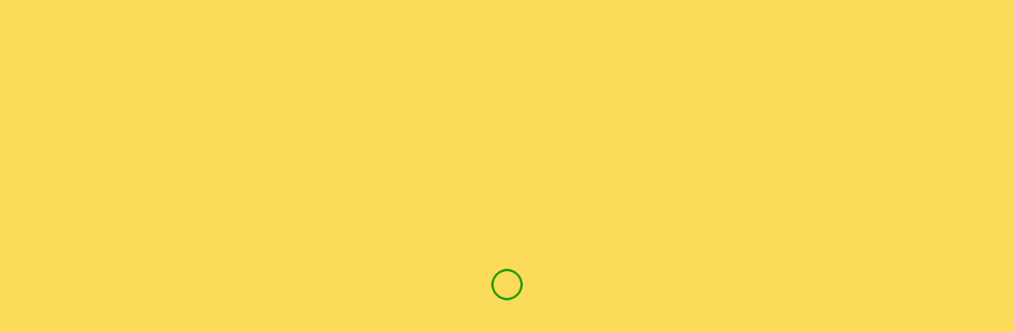

--- FILE ---
content_type: text/html; charset=UTF-8
request_url: https://lesmarchesdeprovence.net/
body_size: 24214
content:
<!DOCTYPE html><html lang="fr-FR" prefix="og: https://ogp.me/ns#" class="no-js"><head><script data-no-optimize="1">var litespeed_docref=sessionStorage.getItem("litespeed_docref");litespeed_docref&&(Object.defineProperty(document,"referrer",{get:function(){return litespeed_docref}}),sessionStorage.removeItem("litespeed_docref"));</script> <meta charset="UTF-8"><meta name="viewport" content="width=device-width, initial-scale=1"><style>img:is([sizes="auto" i], [sizes^="auto," i]) { contain-intrinsic-size: 3000px 1500px }</style><title>Les Marchés de Provence | Votre magasin de fruits et légumes à Carpentras</title><meta name="description" content="Les Marchés de Provence proposent plus de 900 références en fruits et légumes, produits locaux, produits exotiques mais aussi en épicerie fine et diverses"/><meta name="robots" content="follow, index, max-snippet:-1, max-video-preview:-1, max-image-preview:large"/><link rel="canonical" href="https://lesmarchesdeprovence.net/" /><meta property="og:locale" content="fr_FR" /><meta property="og:type" content="website" /><meta property="og:title" content="Les Marchés de Provence | Votre magasin de fruits et légumes à Carpentras" /><meta property="og:description" content="Les Marchés de Provence proposent plus de 900 références en fruits et légumes, produits locaux, produits exotiques mais aussi en épicerie fine et diverses" /><meta property="og:url" content="https://lesmarchesdeprovence.net/" /><meta property="og:site_name" content="Les Marchés de Provence | Votre magasin de fruits et légumes à Carpentras" /><meta property="og:updated_time" content="2025-06-12T10:52:54+02:00" /><meta property="og:image" content="https://lesmarchesdeprovence.net/wp-content/uploads/2020/10/Les_Marches_de_Provence-109-scaled.jpg" /><meta property="og:image:secure_url" content="https://lesmarchesdeprovence.net/wp-content/uploads/2020/10/Les_Marches_de_Provence-109-scaled.jpg" /><meta property="og:image:width" content="1700" /><meta property="og:image:height" content="1126" /><meta property="og:image:alt" content="Les Marchés de Provence" /><meta property="og:image:type" content="image/jpeg" /><meta name="twitter:card" content="summary_large_image" /><meta name="twitter:title" content="Les Marchés de Provence | Votre magasin de fruits et légumes à Carpentras" /><meta name="twitter:description" content="Les Marchés de Provence proposent plus de 900 références en fruits et légumes, produits locaux, produits exotiques mais aussi en épicerie fine et diverses" /><meta name="twitter:image" content="https://lesmarchesdeprovence.net/wp-content/uploads/2020/10/Les_Marches_de_Provence-109-scaled.jpg" /><meta name="twitter:label1" content="Écrit par" /><meta name="twitter:data1" content="marchesdeprovence" /><meta name="twitter:label2" content="Temps de lecture" /><meta name="twitter:data2" content="9 minutes" /> <script type="application/ld+json" class="rank-math-schema">{"@context":"https://schema.org","@graph":[{"@type":"Place","@id":"https://lesmarchesdeprovence.net/#place","address":{"@type":"PostalAddress","streetAddress":"48 Place de Verdun","addressLocality":"Carpentras","addressRegion":"PACA","postalCode":"84200","addressCountry":"France"}},{"@type":["GroceryStore","Organization"],"@id":"https://lesmarchesdeprovence.net/#organization","name":"Les March\u00e9s de Provence | Votre magasin de fruits et l\u00e9gumes \u00e0 Carpentras","url":"https://lesmarchesdeprovence.net","email":"contact@lesmarchesdeprovence.net","address":{"@type":"PostalAddress","streetAddress":"48 Place de Verdun","addressLocality":"Carpentras","addressRegion":"PACA","postalCode":"84200","addressCountry":"France"},"logo":{"@type":"ImageObject","@id":"https://lesmarchesdeprovence.net/#logo","url":"https://lesmarchesdeprovence.net/wp-content/uploads/2020/12/LMP_FB_Profile-2.jpg","contentUrl":"https://lesmarchesdeprovence.net/wp-content/uploads/2020/12/LMP_FB_Profile-2.jpg","caption":"Les March\u00e9s de Provence | Votre magasin de fruits et l\u00e9gumes \u00e0 Carpentras","inLanguage":"fr-FR","width":"960","height":"960"},"priceRange":"$$","openingHours":["Tuesday,Wednesday,Thursday,Friday,Saturday 09:00-19:00","Sunday 09:00-12:30"],"description":"Bienvenue dans un lieu o\u00f9 le beau et le bon s'unissent. Fruits, l\u00e9gumes, explosion de couleurs, de senteurs et surtout de saveurs. Les March\u00e9s de Provence, le meilleur des fruits et l\u00e9gumes de notre belle r\u00e9gion.\r\n\r\nVotre artisan-primeur vous s\u00e9lectionne chaque jour des fruits et l\u00e9gumes issus de circuits courts et de l\u2019agriculture raisonn\u00e9e ainsi que biologique. Vous trouverez \u00e9galement dans votre magasin Les March\u00e9s de Provence un rayon \u00e9picerie fine et une large r\u00e9f\u00e9rence de fruits exotiques et gourmandises pour toutes vos envies !","location":{"@id":"https://lesmarchesdeprovence.net/#place"},"image":{"@id":"https://lesmarchesdeprovence.net/#logo"},"telephone":"04 13 97 00 43"},{"@type":"WebSite","@id":"https://lesmarchesdeprovence.net/#website","url":"https://lesmarchesdeprovence.net","name":"Les March\u00e9s de Provence | Votre magasin de fruits et l\u00e9gumes \u00e0 Carpentras","alternateName":"Les March\u00e9s de Provence | Votre magasin de fruits et l\u00e9gumes \u00e0 Carpentras","publisher":{"@id":"https://lesmarchesdeprovence.net/#organization"},"inLanguage":"fr-FR","potentialAction":{"@type":"SearchAction","target":"https://lesmarchesdeprovence.net/?s={search_term_string}","query-input":"required name=search_term_string"}},{"@type":"ImageObject","@id":"https://lesmarchesdeprovence.net/wp-content/uploads/2020/10/Facebook-icon-300x300.png","url":"https://lesmarchesdeprovence.net/wp-content/uploads/2020/10/Facebook-icon-300x300.png","width":"200","height":"200","inLanguage":"fr-FR"},{"@type":"WebPage","@id":"https://lesmarchesdeprovence.net/#webpage","url":"https://lesmarchesdeprovence.net/","name":"Les March\u00e9s de Provence | Votre magasin de fruits et l\u00e9gumes \u00e0 Carpentras","datePublished":"2019-02-01T02:00:24+01:00","dateModified":"2025-06-12T10:52:54+02:00","about":{"@id":"https://lesmarchesdeprovence.net/#organization"},"isPartOf":{"@id":"https://lesmarchesdeprovence.net/#website"},"primaryImageOfPage":{"@id":"https://lesmarchesdeprovence.net/wp-content/uploads/2020/10/Facebook-icon-300x300.png"},"inLanguage":"fr-FR"},{"@type":"Person","@id":"https://lesmarchesdeprovence.net/author/marchesdeprovence/","name":"marchesdeprovence","url":"https://lesmarchesdeprovence.net/author/marchesdeprovence/","image":{"@type":"ImageObject","@id":"https://lesmarchesdeprovence.net/wp-content/litespeed/avatar/15248e35c2e6db7e0aec29c076ee1384.jpg?ver=1768476100","url":"https://lesmarchesdeprovence.net/wp-content/litespeed/avatar/15248e35c2e6db7e0aec29c076ee1384.jpg?ver=1768476100","caption":"marchesdeprovence","inLanguage":"fr-FR"},"sameAs":["https://lesmarchesdeprovence.net"],"worksFor":{"@id":"https://lesmarchesdeprovence.net/#organization"}},{"@type":"","headline":"Les March\u00e9s de Provence | Votre magasin de fruits et l\u00e9gumes \u00e0 Carpentras","keywords":"Les March\u00e9s de Provence,Magasin de fruits et l\u00e9gumes \u00e0 Carpentras,Magasin de fruits et l\u00e9gumes,carpentras","datePublished":"2019-02-01T02:00:24+01:00","dateModified":"2025-06-12T10:52:54+02:00","author":{"@id":"https://lesmarchesdeprovence.net/author/marchesdeprovence/","name":"marchesdeprovence"},"publisher":{"@id":"https://lesmarchesdeprovence.net/#organization"},"description":"Les March\u00e9s de Provence proposent plus de 900 r\u00e9f\u00e9rences en fruits et l\u00e9gumes, produits locaux, produits exotiques mais aussi en \u00e9picerie fine et diverses","name":"Les March\u00e9s de Provence | Votre magasin de fruits et l\u00e9gumes \u00e0 Carpentras","@id":"https://lesmarchesdeprovence.net/#richSnippet","isPartOf":{"@id":"https://lesmarchesdeprovence.net/#webpage"},"image":{"@id":"https://lesmarchesdeprovence.net/wp-content/uploads/2020/10/Facebook-icon-300x300.png"},"inLanguage":"fr-FR","mainEntityOfPage":{"@id":"https://lesmarchesdeprovence.net/#webpage"}}]}</script> <meta name="google-site-verification" content="5B7pavfJgTRzSQ45Xg6sYgZJazTEHj2tO-Dq6rVSpaY" /><link rel='dns-prefetch' href='//www.googletagmanager.com' /><link rel='dns-prefetch' href='//fonts.googleapis.com' /><link href='https://fonts.gstatic.com' crossorigin rel='preconnect' /><link rel="alternate" type="application/rss+xml" title="Les Marchés de Provence &raquo; Flux" href="https://lesmarchesdeprovence.net/feed/" /><link rel="alternate" type="application/rss+xml" title="Les Marchés de Provence &raquo; Flux des commentaires" href="https://lesmarchesdeprovence.net/comments/feed/" /><style>.lazyload,
			.lazyloading {
				max-width: 100%;
			}</style><link data-optimized="2" rel="stylesheet" href="https://lesmarchesdeprovence.net/wp-content/litespeed/css/9cca8ee97214e0b9c4393f1d87f07bac.css?ver=752f9" /><style id='classic-theme-styles-inline-css' type='text/css'>/*! This file is auto-generated */
.wp-block-button__link{color:#fff;background-color:#32373c;border-radius:9999px;box-shadow:none;text-decoration:none;padding:calc(.667em + 2px) calc(1.333em + 2px);font-size:1.125em}.wp-block-file__button{background:#32373c;color:#fff;text-decoration:none}</style><style id='global-styles-inline-css' type='text/css'>:root{--wp--preset--aspect-ratio--square: 1;--wp--preset--aspect-ratio--4-3: 4/3;--wp--preset--aspect-ratio--3-4: 3/4;--wp--preset--aspect-ratio--3-2: 3/2;--wp--preset--aspect-ratio--2-3: 2/3;--wp--preset--aspect-ratio--16-9: 16/9;--wp--preset--aspect-ratio--9-16: 9/16;--wp--preset--color--black: #000000;--wp--preset--color--cyan-bluish-gray: #abb8c3;--wp--preset--color--white: #ffffff;--wp--preset--color--pale-pink: #f78da7;--wp--preset--color--vivid-red: #cf2e2e;--wp--preset--color--luminous-vivid-orange: #ff6900;--wp--preset--color--luminous-vivid-amber: #fcb900;--wp--preset--color--light-green-cyan: #7bdcb5;--wp--preset--color--vivid-green-cyan: #00d084;--wp--preset--color--pale-cyan-blue: #8ed1fc;--wp--preset--color--vivid-cyan-blue: #0693e3;--wp--preset--color--vivid-purple: #9b51e0;--wp--preset--gradient--vivid-cyan-blue-to-vivid-purple: linear-gradient(135deg,rgba(6,147,227,1) 0%,rgb(155,81,224) 100%);--wp--preset--gradient--light-green-cyan-to-vivid-green-cyan: linear-gradient(135deg,rgb(122,220,180) 0%,rgb(0,208,130) 100%);--wp--preset--gradient--luminous-vivid-amber-to-luminous-vivid-orange: linear-gradient(135deg,rgba(252,185,0,1) 0%,rgba(255,105,0,1) 100%);--wp--preset--gradient--luminous-vivid-orange-to-vivid-red: linear-gradient(135deg,rgba(255,105,0,1) 0%,rgb(207,46,46) 100%);--wp--preset--gradient--very-light-gray-to-cyan-bluish-gray: linear-gradient(135deg,rgb(238,238,238) 0%,rgb(169,184,195) 100%);--wp--preset--gradient--cool-to-warm-spectrum: linear-gradient(135deg,rgb(74,234,220) 0%,rgb(151,120,209) 20%,rgb(207,42,186) 40%,rgb(238,44,130) 60%,rgb(251,105,98) 80%,rgb(254,248,76) 100%);--wp--preset--gradient--blush-light-purple: linear-gradient(135deg,rgb(255,206,236) 0%,rgb(152,150,240) 100%);--wp--preset--gradient--blush-bordeaux: linear-gradient(135deg,rgb(254,205,165) 0%,rgb(254,45,45) 50%,rgb(107,0,62) 100%);--wp--preset--gradient--luminous-dusk: linear-gradient(135deg,rgb(255,203,112) 0%,rgb(199,81,192) 50%,rgb(65,88,208) 100%);--wp--preset--gradient--pale-ocean: linear-gradient(135deg,rgb(255,245,203) 0%,rgb(182,227,212) 50%,rgb(51,167,181) 100%);--wp--preset--gradient--electric-grass: linear-gradient(135deg,rgb(202,248,128) 0%,rgb(113,206,126) 100%);--wp--preset--gradient--midnight: linear-gradient(135deg,rgb(2,3,129) 0%,rgb(40,116,252) 100%);--wp--preset--font-size--small: 13px;--wp--preset--font-size--medium: 20px;--wp--preset--font-size--large: 36px;--wp--preset--font-size--x-large: 42px;--wp--preset--font-family--pacifico: Pacifico;--wp--preset--spacing--20: 0.44rem;--wp--preset--spacing--30: 0.67rem;--wp--preset--spacing--40: 1rem;--wp--preset--spacing--50: 1.5rem;--wp--preset--spacing--60: 2.25rem;--wp--preset--spacing--70: 3.38rem;--wp--preset--spacing--80: 5.06rem;--wp--preset--shadow--natural: 6px 6px 9px rgba(0, 0, 0, 0.2);--wp--preset--shadow--deep: 12px 12px 50px rgba(0, 0, 0, 0.4);--wp--preset--shadow--sharp: 6px 6px 0px rgba(0, 0, 0, 0.2);--wp--preset--shadow--outlined: 6px 6px 0px -3px rgba(255, 255, 255, 1), 6px 6px rgba(0, 0, 0, 1);--wp--preset--shadow--crisp: 6px 6px 0px rgba(0, 0, 0, 1);}:where(.is-layout-flex){gap: 0.5em;}:where(.is-layout-grid){gap: 0.5em;}body .is-layout-flex{display: flex;}.is-layout-flex{flex-wrap: wrap;align-items: center;}.is-layout-flex > :is(*, div){margin: 0;}body .is-layout-grid{display: grid;}.is-layout-grid > :is(*, div){margin: 0;}:where(.wp-block-columns.is-layout-flex){gap: 2em;}:where(.wp-block-columns.is-layout-grid){gap: 2em;}:where(.wp-block-post-template.is-layout-flex){gap: 1.25em;}:where(.wp-block-post-template.is-layout-grid){gap: 1.25em;}.has-black-color{color: var(--wp--preset--color--black) !important;}.has-cyan-bluish-gray-color{color: var(--wp--preset--color--cyan-bluish-gray) !important;}.has-white-color{color: var(--wp--preset--color--white) !important;}.has-pale-pink-color{color: var(--wp--preset--color--pale-pink) !important;}.has-vivid-red-color{color: var(--wp--preset--color--vivid-red) !important;}.has-luminous-vivid-orange-color{color: var(--wp--preset--color--luminous-vivid-orange) !important;}.has-luminous-vivid-amber-color{color: var(--wp--preset--color--luminous-vivid-amber) !important;}.has-light-green-cyan-color{color: var(--wp--preset--color--light-green-cyan) !important;}.has-vivid-green-cyan-color{color: var(--wp--preset--color--vivid-green-cyan) !important;}.has-pale-cyan-blue-color{color: var(--wp--preset--color--pale-cyan-blue) !important;}.has-vivid-cyan-blue-color{color: var(--wp--preset--color--vivid-cyan-blue) !important;}.has-vivid-purple-color{color: var(--wp--preset--color--vivid-purple) !important;}.has-black-background-color{background-color: var(--wp--preset--color--black) !important;}.has-cyan-bluish-gray-background-color{background-color: var(--wp--preset--color--cyan-bluish-gray) !important;}.has-white-background-color{background-color: var(--wp--preset--color--white) !important;}.has-pale-pink-background-color{background-color: var(--wp--preset--color--pale-pink) !important;}.has-vivid-red-background-color{background-color: var(--wp--preset--color--vivid-red) !important;}.has-luminous-vivid-orange-background-color{background-color: var(--wp--preset--color--luminous-vivid-orange) !important;}.has-luminous-vivid-amber-background-color{background-color: var(--wp--preset--color--luminous-vivid-amber) !important;}.has-light-green-cyan-background-color{background-color: var(--wp--preset--color--light-green-cyan) !important;}.has-vivid-green-cyan-background-color{background-color: var(--wp--preset--color--vivid-green-cyan) !important;}.has-pale-cyan-blue-background-color{background-color: var(--wp--preset--color--pale-cyan-blue) !important;}.has-vivid-cyan-blue-background-color{background-color: var(--wp--preset--color--vivid-cyan-blue) !important;}.has-vivid-purple-background-color{background-color: var(--wp--preset--color--vivid-purple) !important;}.has-black-border-color{border-color: var(--wp--preset--color--black) !important;}.has-cyan-bluish-gray-border-color{border-color: var(--wp--preset--color--cyan-bluish-gray) !important;}.has-white-border-color{border-color: var(--wp--preset--color--white) !important;}.has-pale-pink-border-color{border-color: var(--wp--preset--color--pale-pink) !important;}.has-vivid-red-border-color{border-color: var(--wp--preset--color--vivid-red) !important;}.has-luminous-vivid-orange-border-color{border-color: var(--wp--preset--color--luminous-vivid-orange) !important;}.has-luminous-vivid-amber-border-color{border-color: var(--wp--preset--color--luminous-vivid-amber) !important;}.has-light-green-cyan-border-color{border-color: var(--wp--preset--color--light-green-cyan) !important;}.has-vivid-green-cyan-border-color{border-color: var(--wp--preset--color--vivid-green-cyan) !important;}.has-pale-cyan-blue-border-color{border-color: var(--wp--preset--color--pale-cyan-blue) !important;}.has-vivid-cyan-blue-border-color{border-color: var(--wp--preset--color--vivid-cyan-blue) !important;}.has-vivid-purple-border-color{border-color: var(--wp--preset--color--vivid-purple) !important;}.has-vivid-cyan-blue-to-vivid-purple-gradient-background{background: var(--wp--preset--gradient--vivid-cyan-blue-to-vivid-purple) !important;}.has-light-green-cyan-to-vivid-green-cyan-gradient-background{background: var(--wp--preset--gradient--light-green-cyan-to-vivid-green-cyan) !important;}.has-luminous-vivid-amber-to-luminous-vivid-orange-gradient-background{background: var(--wp--preset--gradient--luminous-vivid-amber-to-luminous-vivid-orange) !important;}.has-luminous-vivid-orange-to-vivid-red-gradient-background{background: var(--wp--preset--gradient--luminous-vivid-orange-to-vivid-red) !important;}.has-very-light-gray-to-cyan-bluish-gray-gradient-background{background: var(--wp--preset--gradient--very-light-gray-to-cyan-bluish-gray) !important;}.has-cool-to-warm-spectrum-gradient-background{background: var(--wp--preset--gradient--cool-to-warm-spectrum) !important;}.has-blush-light-purple-gradient-background{background: var(--wp--preset--gradient--blush-light-purple) !important;}.has-blush-bordeaux-gradient-background{background: var(--wp--preset--gradient--blush-bordeaux) !important;}.has-luminous-dusk-gradient-background{background: var(--wp--preset--gradient--luminous-dusk) !important;}.has-pale-ocean-gradient-background{background: var(--wp--preset--gradient--pale-ocean) !important;}.has-electric-grass-gradient-background{background: var(--wp--preset--gradient--electric-grass) !important;}.has-midnight-gradient-background{background: var(--wp--preset--gradient--midnight) !important;}.has-small-font-size{font-size: var(--wp--preset--font-size--small) !important;}.has-medium-font-size{font-size: var(--wp--preset--font-size--medium) !important;}.has-large-font-size{font-size: var(--wp--preset--font-size--large) !important;}.has-x-large-font-size{font-size: var(--wp--preset--font-size--x-large) !important;}.has-pacifico-font-family{font-family: var(--wp--preset--font-family--pacifico) !important;}
:where(.wp-block-post-template.is-layout-flex){gap: 1.25em;}:where(.wp-block-post-template.is-layout-grid){gap: 1.25em;}
:where(.wp-block-columns.is-layout-flex){gap: 2em;}:where(.wp-block-columns.is-layout-grid){gap: 2em;}
:root :where(.wp-block-pullquote){font-size: 1.5em;line-height: 1.6;}</style><style id='rs-plugin-settings-inline-css' type='text/css'>#rs-demo-id {}</style><style id='agro-custom-style-inline-css' type='text/css'>div#nt-preloader {background-color: #fcdb5a;overflow: hidden;background-repeat: no-repeat;background-position: center center;height: 100%;left: 0;position: fixed;top: 0;width: 100%;z-index: 999999999;}.loader05 {width: 56px;height: 56px;border: 4px solid #129a00;border-radius: 50%;position: relative;animation: loader-scale 1s ease-out infinite;top: 50%;margin: -28px auto 0; }@keyframes loader-scale {0% {transform: scale(0);opacity: 0; }50% {opacity: 1; }100% {transform: scale(1);opacity: 0; } }.top-bar__navigation li.li-btn .custom-btn:hover {color: #ffffff !important;}.nt-footer-widget .menu li.menu-item-has-children > a:after {border-color: ;}.nt-footer-widget .menu li.menu-item-has-children:hover a:after {border-color: ;}.nt-footer-widget .menu li.menu-item-has-children:hover > a {color: ;}.site-logo img {max-width: 120px;}header.topbar-fixed.fixed .site-logo img {max-width: inherit;}@media(max-width:992px){
			.site-logo img, header.topbar-fixed.fixed .site-logo img {width: 120px!important;height: 71px!important;}
        }.mobile-logo{display: none;}
            @media only screen and (max-width: 568px) {
                .mobile-logo{display: block;}
                .main-logo,.sticky-logo{display:none!important}
            }.nt-blog-item .nt-blog-info-link .custom-btn{
                    border-radius: 30px!important;
                }</style><style id='agro-custom-editor-style-inline-css' type='text/css'>#element-id { background:#ddd; }</style> <script type="litespeed/javascript" data-src="https://lesmarchesdeprovence.net/wp-includes/js/jquery/jquery.min.js" id="jquery-core-js"></script> 
 <script type="litespeed/javascript" data-src="https://www.googletagmanager.com/gtag/js?id=GT-TB65X5W9" id="google_gtagjs-js"></script> <script id="google_gtagjs-js-after" type="litespeed/javascript">window.dataLayer=window.dataLayer||[];function gtag(){dataLayer.push(arguments)}
gtag("set","linker",{"domains":["lesmarchesdeprovence.net"]});gtag("js",new Date());gtag("set","developer_id.dZTNiMT",!0);gtag("config","GT-TB65X5W9",{"googlesitekit_post_type":"page"})</script> <link rel="https://api.w.org/" href="https://lesmarchesdeprovence.net/wp-json/" /><link rel="alternate" title="JSON" type="application/json" href="https://lesmarchesdeprovence.net/wp-json/wp/v2/pages/940" /><link rel="EditURI" type="application/rsd+xml" title="RSD" href="https://lesmarchesdeprovence.net/xmlrpc.php?rsd" /><link rel="alternate" title="oEmbed (JSON)" type="application/json+oembed" href="https://lesmarchesdeprovence.net/wp-json/oembed/1.0/embed?url=https%3A%2F%2Flesmarchesdeprovence.net%2F" /><link rel="alternate" title="oEmbed (XML)" type="text/xml+oembed" href="https://lesmarchesdeprovence.net/wp-json/oembed/1.0/embed?url=https%3A%2F%2Flesmarchesdeprovence.net%2F&#038;format=xml" /><meta name="generator" content="Redux 4.5.10" /><meta name="generator" content="Site Kit by Google 1.170.0" /><style>.cmplz-hidden {
					display: none !important;
				}</style><link rel="icon" type="image/png" href="/wp-content/uploads/fbrfg/favicon-96x96.png" sizes="96x96" /><link rel="icon" type="image/svg+xml" href="/wp-content/uploads/fbrfg/favicon.svg" /><link rel="shortcut icon" href="/wp-content/uploads/fbrfg/favicon.ico" /><link rel="apple-touch-icon" sizes="180x180" href="/wp-content/uploads/fbrfg/apple-touch-icon.png" /><link rel="manifest" href="/wp-content/uploads/fbrfg/site.webmanifest" /> <script type="litespeed/javascript">document.documentElement.className=document.documentElement.className.replace('no-js','js')</script> <style>.no-js img.lazyload {
				display: none;
			}

			figure.wp-block-image img.lazyloading {
				min-width: 150px;
			}

			.lazyload,
			.lazyloading {
				--smush-placeholder-width: 100px;
				--smush-placeholder-aspect-ratio: 1/1;
				width: var(--smush-image-width, var(--smush-placeholder-width)) !important;
				aspect-ratio: var(--smush-image-aspect-ratio, var(--smush-placeholder-aspect-ratio)) !important;
			}

						.lazyload, .lazyloading {
				opacity: 0;
			}

			.lazyloaded {
				opacity: 1;
				transition: opacity 400ms;
				transition-delay: 0ms;
			}</style><style type="text/css">.recentcomments a{display:inline !important;padding:0 !important;margin:0 !important;}</style><meta name="generator" content="Powered by WPBakery Page Builder - drag and drop page builder for WordPress."/><meta name="redi-version" content="1.2.7" /><meta name="generator" content="Powered by Slider Revolution 6.2.22 - responsive, Mobile-Friendly Slider Plugin for WordPress with comfortable drag and drop interface." /><link rel="icon" href="https://lesmarchesdeprovence.net/wp-content/uploads/2020/11/cropped-Favicon4-32x32.png" sizes="32x32" /><link rel="icon" href="https://lesmarchesdeprovence.net/wp-content/uploads/2020/11/cropped-Favicon4-192x192.png" sizes="192x192" /><link rel="apple-touch-icon" href="https://lesmarchesdeprovence.net/wp-content/uploads/2020/11/cropped-Favicon4-180x180.png" /><meta name="msapplication-TileImage" content="https://lesmarchesdeprovence.net/wp-content/uploads/2020/11/cropped-Favicon4-270x270.png" /> <script type="litespeed/javascript">function setREVStartSize(e){window.RSIW=window.RSIW===undefined?window.innerWidth:window.RSIW;window.RSIH=window.RSIH===undefined?window.innerHeight:window.RSIH;try{var pw=document.getElementById(e.c).parentNode.offsetWidth,newh;pw=pw===0||isNaN(pw)?window.RSIW:pw;e.tabw=e.tabw===undefined?0:parseInt(e.tabw);e.thumbw=e.thumbw===undefined?0:parseInt(e.thumbw);e.tabh=e.tabh===undefined?0:parseInt(e.tabh);e.thumbh=e.thumbh===undefined?0:parseInt(e.thumbh);e.tabhide=e.tabhide===undefined?0:parseInt(e.tabhide);e.thumbhide=e.thumbhide===undefined?0:parseInt(e.thumbhide);e.mh=e.mh===undefined||e.mh==""||e.mh==="auto"?0:parseInt(e.mh,0);if(e.layout==="fullscreen"||e.l==="fullscreen")
newh=Math.max(e.mh,window.RSIH);else{e.gw=Array.isArray(e.gw)?e.gw:[e.gw];for(var i in e.rl)if(e.gw[i]===undefined||e.gw[i]===0)e.gw[i]=e.gw[i-1];e.gh=e.el===undefined||e.el===""||(Array.isArray(e.el)&&e.el.length==0)?e.gh:e.el;e.gh=Array.isArray(e.gh)?e.gh:[e.gh];for(var i in e.rl)if(e.gh[i]===undefined||e.gh[i]===0)e.gh[i]=e.gh[i-1];var nl=new Array(e.rl.length),ix=0,sl;e.tabw=e.tabhide>=pw?0:e.tabw;e.thumbw=e.thumbhide>=pw?0:e.thumbw;e.tabh=e.tabhide>=pw?0:e.tabh;e.thumbh=e.thumbhide>=pw?0:e.thumbh;for(var i in e.rl)nl[i]=e.rl[i]<window.RSIW?0:e.rl[i];sl=nl[0];for(var i in nl)if(sl>nl[i]&&nl[i]>0){sl=nl[i];ix=i}
var m=pw>(e.gw[ix]+e.tabw+e.thumbw)?1:(pw-(e.tabw+e.thumbw))/(e.gw[ix]);newh=(e.gh[ix]*m)+(e.tabh+e.thumbh)}
if(window.rs_init_css===undefined)window.rs_init_css=document.head.appendChild(document.createElement("style"));document.getElementById(e.c).height=newh+"px";window.rs_init_css.innerHTML+="#"+e.c+"_wrapper { height: "+newh+"px }"}catch(e){console.log("Failure at Presize of Slider:"+e)}}</script> <style type="text/css" id="wp-custom-css">.top-bar--style-1 .top-bar__navigation {
    margin-bottom: 0px;
}
.simple-text-block {
    background-color: #333;
    padding: 90px 15px;
        padding-bottom: 90px;
}

.gradient-green {
background: rgb(18,116,5);
background: -moz-linear-gradient(90deg, rgba(18,116,5,1) 0%, rgba(18,154,0,1) 100%);
background: -webkit-linear-gradient(90deg, rgba(18,116,5,1) 0%, rgba(18,154,0,1) 100%);
background: linear-gradient(90deg, rgba(18,116,5,1) 0%, rgba(18,154,0,1) 100%);
filter: progid:DXImageTransform.Microsoft.gradient(startColorstr="#127405",endColorstr="#129a00",GradientType=1);
}

.gradient-green h2 span {
	 color:#fff;
}

.gradient-green h2 {
	 color:#fcdb5a;
}

.gradient-green .custom-btn--medium {
	border-color:#FFF;
	color:#FFF;
}

.gradient-green .custom-btn--medium:hover {
	border-color:#FFF;
	background-color:#FFF;
}

@media only screen and (max-width: 990px) {
	.gradient-green {
		text-align:center !important;
	}
	
	.gradient-green a {
		text-align:center !important;
		margin-bottom: 50px !important;
	}
	
	.gradient-green p {
		text-align:center !important;
	}
	
	.gradient-green img {
			float:inherit !important;
	}
	
	.gradient-green .section-heading {
    margin-bottom: 10px;
}
}

.start-screen__content__item--1 h2 {
	font-weight: 100;
	text-transform: none;
	letter-spacing:3px;
	margin-top: -40px;
	line-height:140px
}

.start-screen__content__item--1 p {
	opacity:0;
}
.start-screen__content__item--1
.mt-md-10, .start-screen__content__item--3
.mt-md-10 {
	opacity:1;
}
 h2 span, h3 span {
	font-family: Pacifico !important;
    	font-weight: 900;
	text-transform: none;
	letter-spacing:3px;
	 color:#129a00;
}

.h1, .h2, .h3, .h4, .h5, .h6, h1, h2, h3, h4, h5, h6 {
    text-transform: inherit;
}

.special-offer--style-1 .text {
    font-size: 120px;
    font-family: Pacifico;
}
.start-screen__content__item .__name {
    font-weight: 900;
    text-transform: inherit;
}
.start-screen__content__item.start-screen__content__item--2 .__title , .start-screen__content__item.start-screen__content__item--1 .__title {
    color: #fff !important;
    font-family: pacifico;
    font-weight: 100;
    letter-spacing: 3px;
}

.nt-sidebar-inner-widget h5 {
    font-size: 22px;
    font-family: Pacifico;
}

a {
    color: #666;
}

.start-screen {
    max-height: 900px;
}

@media only screen and (max-width: 600px) {
	.nt-footer-widget {
	margin-bottom:30px
}
.start-screen {
    max-height: 550px;
}
.start-screen__content__item--1 h2 {
	margin-top: 20px;
	line-height:20px
}
	
	.start-screen__content__item--2 .col-12, .start-screen__content__item--3 .col-12 {
	margin-top: 60px;
}
	.special-offer--style-1 .text {
    font-size: 55px;
}
	.product-preview--style-1 .custom-btn--style-1 {
	margin-bottom:140px !important
}
.agro-section-wrapper.vc_custom_1600598719959 {
    margin-top: 180px !important;
}
	.simple-text-block .custom-btn--medium {
min-width: 100px;
		padding-left:10px;
		padding-right:10px;
		
	}}

.vc_icon_element.vc_icon_element-outer .vc_icon_element-inner.vc_icon_element-size-lg .vc_icon_element-icon {
    font-size: 3.5em !important;
}

.start-screen__content__item .__name {
    display: block;
font-size: 2rem;
}

.simple-text-block .custom-btn {
	color: #FFF;}

#hero .__title span {
font-style: normal;
font-family: pacifico;
font-weight: 100;
letter-spacing: 3px;
}

.grecaptcha-badge {visibility: hidden;}

form .quiz-228 input {
    display: block;
    width: 20%;
    background: 0 none;
    border: none;
        border-bottom-color: currentcolor;
        border-bottom-style: none;
        border-bottom-width: medium;
    border-bottom: 1px solid #dadada;
    -webkit-box-shadow: none;
    box-shadow: none;
    line-height: 1.2;
    font-size: 1.4rem;
    font-family: "Open Sans", sans-serif;
    font-weight: 500;
    color: #666;
    -webkit-appearance: none;
    -moz-appearance: none;
    appearance: none;
    outline: 0;
    padding: 13px 0;
    -webkit-transition: background-color .3s ease-in-out, border-color .3s ease-in-out, color .3s ease-in-out;
    -o-transition: background-color .3s ease-in-out, border-color .3s ease-in-out, color .3s ease-in-out;
    transition: background-color .3s ease-in-out, border-color .3s ease-in-out, color .3s ease-in-out;
}

.wpcf7-quiz-label{
	color:#333333;
	padding:5px;
	background-color:#fcdb5a;
	line-height:25px;
}

.cc-revoke, .cc-window {
    font-size: 14px;
}

.vc_custom_1607083290365 h3 {
	font-size: 4rem;}</style><style id="agro-dynamic-css" title="dynamic-css" class="redux-options-output">#btn-to-top{background:#fcd641;}.top-bar__logo img,.top-bar__logo img{width:130px;}header.topbar-fixed.fixed .has-sticky-logo .sticky-logo,header.topbar-fixed.fixed .has-sticky-logo .sticky-logo{width:100px;}header.top-bar{background:rgba(0,0,0,0.5);}header.top-bar{padding-top:5px;padding-bottom:5px;}header.top-bar.is-expanded .top-bar__bg{background-color:#24292c;background-repeat:no-repeat;background-position:left bottom;background-image:url('https://lesmarchesdeprovence.net/wp-content/uploads/2019/02/top_bar_bg-1.jpg');background-size:inherit;}header.top-bar.topbar-fixed.fixed{background:rgba(0,0,0,0.5);}.top-bar__navigation li.li-btn .custom-btn:hover{color:#ffffff;}#nt-index .hero-container{background-image:url('https://lesmarchesdeprovence.net/wp-content/uploads/2019/02/4-7.jpg');}#nt-single .hero-container{background-color:transparent;}#nt-single .hero-container.hero-overlay:before{background:rgba(0,0,0,0.3);}#nt-archive .hero-container{background-image:url('https://lesmarchesdeprovence.net/wp-content/uploads/2019/02/4-7.jpg');}#nt-404 .hero-container{background-image:url('https://lesmarchesdeprovence.net/wp-content/uploads/2019/02/9-4.jpg');}#nt-search .hero-container{background-image:url('https://lesmarchesdeprovence.net/wp-content/uploads/2019/02/4-7.jpg');}</style><style>/* Cached: January 21, 2026 at 2:48pm */
/* cyrillic-ext */
@font-face {
  font-family: 'Pacifico';
  font-style: normal;
  font-weight: 400;
  font-display: swap;
  src: url(https://fonts.gstatic.com/s/pacifico/v23/FwZY7-Qmy14u9lezJ-6K6MmTpA.woff2) format('woff2');
  unicode-range: U+0460-052F, U+1C80-1C8A, U+20B4, U+2DE0-2DFF, U+A640-A69F, U+FE2E-FE2F;
}
/* cyrillic */
@font-face {
  font-family: 'Pacifico';
  font-style: normal;
  font-weight: 400;
  font-display: swap;
  src: url(https://fonts.gstatic.com/s/pacifico/v23/FwZY7-Qmy14u9lezJ-6D6MmTpA.woff2) format('woff2');
  unicode-range: U+0301, U+0400-045F, U+0490-0491, U+04B0-04B1, U+2116;
}
/* vietnamese */
@font-face {
  font-family: 'Pacifico';
  font-style: normal;
  font-weight: 400;
  font-display: swap;
  src: url(https://fonts.gstatic.com/s/pacifico/v23/FwZY7-Qmy14u9lezJ-6I6MmTpA.woff2) format('woff2');
  unicode-range: U+0102-0103, U+0110-0111, U+0128-0129, U+0168-0169, U+01A0-01A1, U+01AF-01B0, U+0300-0301, U+0303-0304, U+0308-0309, U+0323, U+0329, U+1EA0-1EF9, U+20AB;
}
/* latin-ext */
@font-face {
  font-family: 'Pacifico';
  font-style: normal;
  font-weight: 400;
  font-display: swap;
  src: url(https://fonts.gstatic.com/s/pacifico/v23/FwZY7-Qmy14u9lezJ-6J6MmTpA.woff2) format('woff2');
  unicode-range: U+0100-02BA, U+02BD-02C5, U+02C7-02CC, U+02CE-02D7, U+02DD-02FF, U+0304, U+0308, U+0329, U+1D00-1DBF, U+1E00-1E9F, U+1EF2-1EFF, U+2020, U+20A0-20AB, U+20AD-20C0, U+2113, U+2C60-2C7F, U+A720-A7FF;
}
/* latin */
@font-face {
  font-family: 'Pacifico';
  font-style: normal;
  font-weight: 400;
  font-display: swap;
  src: url(https://fonts.gstatic.com/s/pacifico/v23/FwZY7-Qmy14u9lezJ-6H6Mk.woff2) format('woff2');
  unicode-range: U+0000-00FF, U+0131, U+0152-0153, U+02BB-02BC, U+02C6, U+02DA, U+02DC, U+0304, U+0308, U+0329, U+2000-206F, U+20AC, U+2122, U+2191, U+2193, U+2212, U+2215, U+FEFF, U+FFFD;
}

#site-title, .site-title, #site-title a, .site-title a, #site-logo, #site-logo a, #logo, #logo a, .logo, .logo a, .wp-block-site-title, .wp-block-site-title a {
font-family: "Pacifico";
 }</style><style type="text/css" data-type="vc_shortcodes-custom-css">.vc_custom_1607939573825{margin-bottom: 0px !important;}.vc_custom_1607939677715{margin-top: 0px !important;margin-bottom: -50px !important;padding-top: 50px !important;}.vc_custom_1600598881452{margin-top: 50px !important;margin-bottom: 10px !important;}.vc_custom_1600595666809{margin-top: 80px !important;margin-bottom: 80px !important;}.vc_custom_1600598719959{margin-top: 100px !important;margin-bottom: 100px !important;}.vc_custom_1602062051653{margin-top: 100px !important;margin-bottom: 80px !important;}.vc_custom_1603445776176{margin-bottom: 50px !important;}.vc_custom_1603534044520{background-color: #333333 !important;}.vc_custom_1603732411256{padding-top: 50px !important;padding-bottom: 0px !important;}.vc_custom_1607420598000{background-image: url(https://lesmarchesdeprovence.net/wp-content/uploads/2020/09/Les_Marches_de_Provence-72-scaled.jpg?id=973) !important;background-position: center !important;background-repeat: no-repeat !important;background-size: cover !important;}.vc_custom_1603533866569{background-color: #333333 !important;}.vc_custom_1726473034196{background: #333333 url(https://lesmarchesdeprovence.net/wp-content/uploads/2020/09/Les_Marches_de_Provence-26-1-scaled.jpg?id=1011) !important;}.vc_custom_1603732549382{margin-top: 5px !important;}.vc_custom_1603732587125{margin-top: 20px !important;}.vc_custom_1603732598271{margin-top: 15px !important;}</style><noscript><style>.wpb_animate_when_almost_visible { opacity: 1; }</style></noscript></head><body data-rsssl=1 data-cmplz=1 class="home wp-singular page-template page-template-custom-page page-template-custom-page-php page page-id-940 wp-theme-agro wp-child-theme-agro-child nt-shortcode- sfsi_actvite_theme_flat Agro Child nt-version-1.4.4 nt-body-not-custom-page  nt-chrome nt-desktop wpb-js-composer js-comp-ver-6.3.0 vc_responsive"><div id="nt-preloader" class="preloader"><div class="loader05"></div></div><header id="top-bar" class="top-bar top-bar--style-1 topbar-fixed" data-ntr-header><div class="header_search"><div class="container"><form class="header_search_form" role="search" method="get" id="header-widget-searchform" action="https://lesmarchesdeprovence.net/" >
<input class="header_search_input" type="text" value="" placeholder="Search..." name="s" id="hws">
<button class="header_search_button" id="headersearchsubmit" type="submit"><span class="fas fa-search is-search"></span></button>
<button class="header_search_close" type="button"><span class="fas fa-times is_close"></span></button></form></div></div><div class="top-bar__bg"></div><div class="container-fluid"><div class="row align-items-center justify-content-between no-gutters"><a href="https://lesmarchesdeprovence.net/" id="nt-logo" class="top-bar__logo site-logo img has-sticky-logo "><img data-src="https://lesmarchesdeprovence.net/wp-content/uploads/2020/11/Logo_Les-Marchés-de-Provence-2020-notext-2.png" alt="Les Marchés de Provence"  class="img-fluid main-logo lazyload" src="[data-uri]" style="--smush-placeholder-width: 1200px; --smush-placeholder-aspect-ratio: 1200/714;" /><img data-src="https://lesmarchesdeprovence.net/wp-content/uploads/2020/11/Logo_Les-Marchés-de-Provence-2020-notext-2.png" alt="Les Marchés de Provence"  class="img-fluid sticky-logo lazyload" src="[data-uri]" style="--smush-placeholder-width: 1200px; --smush-placeholder-aspect-ratio: 1200/714;" /><img data-src="https://lesmarchesdeprovence.net/wp-content/uploads/2020/11/Logo_Les-Marchés-de-Provence-2020-notext-2.png" alt="Les Marchés de Provence"  class="mobile-logo img-fluid lazyload" src="[data-uri]" style="--smush-placeholder-width: 1200px; --smush-placeholder-aspect-ratio: 1200/714;" /></a><a id="top-bar__navigation-toggler" class="top-bar__navigation-toggler top-bar__navigation-toggler--light" href="javascript:void(0);"><span></span></a><div id="top-bar__inner" class="top-bar__inner"><div><nav id="top-bar__navigation" class="top-bar__navigation navigation" role="navigation"><ul><li id="menu-item-1096" class="menu-item menu-item-type-post_type menu-item-object-page menu-item-home current-menu-item page_item page-item-940 current_page_item active menu-item-1096"><a href="https://lesmarchesdeprovence.net/">Accueil</a></li><li id="menu-item-1116" class="menu-item menu-item-type-post_type menu-item-object-page menu-item-1116"><a href="https://lesmarchesdeprovence.net/a-propos/">À propos</a></li><li id="menu-item-1115" class="menu-item menu-item-type-post_type menu-item-object-page menu-item-1115"><a href="https://lesmarchesdeprovence.net/nos-produits/">Nos produits</a></li><li id="menu-item-1371" class="menu-item menu-item-type-post_type menu-item-object-page menu-item-1371"><a href="https://lesmarchesdeprovence.net/nos-services/">Nos services</a></li><li id="menu-item-1128" class="menu-item menu-item-type-post_type menu-item-object-page menu-item-1128"><a href="https://lesmarchesdeprovence.net/contact/">Contact</a></li></ul></nav></div></div></div></div></header><div id="app" class="nt-theme-wrapper"><main role="main"><div class="vc_row wpb_row vc_row-fluid vc_custom_1607939573825"><div class="nt-column col-sm-12"><div class="nt-shortcode-wrapper "><div id="start-screen" class="start-screen start-screen--style-1 item_6971207f610b9" data-scroll-discover="true" data-res-css=".vegas-timer-progress {background-color: #129a00 !important; }   "><div id="start-screen__bg" class="start-screen__bg"><div id="vegas-slider" data-autoplay="true" data-timer="false" data-dots="true" data-duration="4000" data-delay="8000" data-transition="'fade2'"><div class="vegas-control"><span id="vegas-control__prev" class="vegas-control__btn">Prev</span><span id="vegas-control__next" class="vegas-control__btn">Next</span></div></div></div><div id="start-screen__content-container" class="start-screen__content-container text-white"><div class="start-screen__content__item start-screen__content__item--1 align-items-center item_6971207f61109" data-img-src="https://lesmarchesdeprovence.net/wp-content/uploads/2020/12/Facade_Marchés_de_Provence.jpg" data-mobimg-src="" data-item-delay="6000" data-video="false" data-res-css=".start-screen__content__item.start-screen__content__item--1.item_6971207f61109 .__title {font-family:Pacifico;font-weight:400;font-style:normal}      .start-screen__content__item.start-screen__content__item--1.item_6971207f61109 .custom-btn {color: #ffffff!important; } .start-screen__content__item.start-screen__content__item--1.item_6971207f61109 .custom-btn:hover {color: #333333!important; }   .start-screen__content__item.start-screen__content__item--1.item_6971207f61109 .custom-btn {background-color: rgba(0,0,0,0.15)!important; } .start-screen__content__item.start-screen__content__item--1.item_6971207f61109 .custom-btn:hover {background-color: #fcdb5a!important; }  "><div class="container"><div class="row justify-content-center"><div class="col-12 col-md-10 col-xl-8 text-center"><h2 class="__title text-white">Bienvenue</h2><p>•</p><p class="mt-5 mt-md-10"><span class="d-none d-sm-block"><a class="custom-btn custom-btn--big custom-btn--style-3" href="https://lesmarchesdeprovence.net/a-propos/">À propos de nous</a></span><span class="d-block d-sm-none"><a class="custom-btn custom-btn--small custom-btn--style-3" href="https://lesmarchesdeprovence.net/a-propos/">À propos de nous</a></span></p></div></div></div></div><div class="start-screen__content__item start-screen__content__item--2 align-items-center item_6971207f61765" data-img-src="https://lesmarchesdeprovence.net/wp-content/uploads/2020/10/marchedeprovence-slider1.jpg" data-mobimg-src="" data-video="false" data-item-delay="8000" data-res-css="       .start-screen__content__item.start-screen__content__item--2.item_6971207f61765 .play-btn span:before {border-color:transparent transparent transparent #ffffff !important; } .start-screen__content__item.start-screen__content__item--2.item_6971207f61765 .play-btn span {background-color: #129a00 !important; }  .start-screen__content__item.start-screen__content__item--2.item_6971207f61765 .custom-btn {color: #ffffff!important; }  .start-screen__content__item.start-screen__content__item--2.item_6971207f61765 .custom-btn {border-color: #129a00!important; } .start-screen__content__item.start-screen__content__item--2.item_6971207f61765 .custom-btn:hover {border-color: #127405!important; } .start-screen__content__item.start-screen__content__item--2.item_6971207f61765 .custom-btn {background-color: rgba(0,0,0,0.25)!important; } .start-screen__content__item.start-screen__content__item--2.item_6971207f61765 .custom-btn:hover {background-color: #129a00!important; }  "><div class="container"><div class="row align-items-center  text-left"><div class="col-12 col-md col-lg-9 col-xl-10"><div class="__name">Une large gamme de produits</div><h2 class="__title text-white">Frais, locaux et de qualité <br><span></span></h2><p>Pour nous, sélectionner les meilleurs produits issus de notre belle région c’est bien plus qu’un travail, c’est une passion.</p><p class="mt-5 mt-md-10"><span class="d-none d-sm-block"><a class="custom-btn custom-btn--big custom-btn--style-3" href="https://lesmarchesdeprovence.net/nos-produits/">Vers nos produits</a></span><span class="d-block d-sm-none"><a class="custom-btn custom-btn--small custom-btn--style-3" href="https://lesmarchesdeprovence.net/nos-produits/">Vers nos produits</a></span></p></div><div class="col-12 my-3 d-md-none"></div></div></div></div><div class="start-screen__content__item start-screen__content__item--2 align-items-center item_6971207f61b91" data-img-src="https://lesmarchesdeprovence.net/wp-content/uploads/2020/10/marchedeprovence-slider2-2.jpg" data-mobimg-src="" data-video="false" data-item-delay="8000" data-res-css="       .start-screen__content__item.start-screen__content__item--2.item_6971207f61b91 .play-btn span:before {border-color:transparent transparent transparent #ffffff !important; } .start-screen__content__item.start-screen__content__item--2.item_6971207f61b91 .play-btn span {background-color: #129a00 !important; }  .start-screen__content__item.start-screen__content__item--2.item_6971207f61b91 .custom-btn {color: #ffffff!important; }  .start-screen__content__item.start-screen__content__item--2.item_6971207f61b91 .custom-btn {border-color: #129a00!important; } .start-screen__content__item.start-screen__content__item--2.item_6971207f61b91 .custom-btn:hover {border-color: #127405!important; } .start-screen__content__item.start-screen__content__item--2.item_6971207f61b91 .custom-btn {background-color: rgba(0,0,0,0.25)!important; } .start-screen__content__item.start-screen__content__item--2.item_6971207f61b91 .custom-btn:hover {background-color: #129a00!important; }  "><div class="container"><div class="row align-items-center  text-right"><div class="col-12 col-md col-lg-9 col-xl-10"><div class="__name">Un service de proximité</div><h2 class="__title text-white">Livraison à domicile et commandes Drive <br><span></span></h2><p>Parce que nous voulons permettre à tous de profiter de produits frais, locaux et de qualité, nous proposons un service de livraison à domicile et de Drive en magasin.</p><p class="mt-5 mt-md-10"><span class="d-none d-sm-block"><a class="custom-btn custom-btn--big custom-btn--style-3" href="https://lesmarchesdeprovence.net/nos-services/">Vers nos services</a></span><span class="d-block d-sm-none"><a class="custom-btn custom-btn--small custom-btn--style-3" href="https://lesmarchesdeprovence.net/nos-services/">Vers nos services</a></span></p></div><div class="col-12 my-3 d-md-none"></div></div></div></div></div><span class="scroll-discover"></span></div></div></div></div><div class="agro-section-wrapper section vc_custom_1607939677715"><div class="container container-stretch"><div class="row"><div class="nt-column col-sm-12"><div class="nt-shortcode-wrapper "><div class="vc_icon_element vc_icon_element-outer vc_icon_element-align-center"><div class="vc_icon_element-inner vc_icon_element-color-custom vc_icon_element-size-lg vc_icon_element-style- vc_icon_element-background-color-grey" ><span class="vc_icon_element-icon entypo-icon entypo-icon-down-open-big" style="color:#129a00 !important"></span></div></div><div class="section-heading section-heading--center item_6971207f62854" data-res-css="     " data-aos="fade"><h2 class="__title">Votre magasin de fruits et légumes à Carpentras <span>Fraîcheur, Qualité, Service</span></h2><p>Bienvenue dans un lieu où le beau et le bon s&#039;unissent. Fruits, légumes, explosion de couleurs, de senteurs et surtout de saveurs. Les Marchés de Provence, le meilleur des fruits et légumes de notre belle région.</p></div></div></div><div class="nt-column col-sm-4 col-lg-2 col-md-4 col-6"><div class="nt-shortcode-wrapper "><div class="feature feature--style-1 feature_6971207f62a49" data-res-css="   "><div class="__item  text-center" data-aos="fade" data-aos-delay="300" data-aos-offset="100"><i class="__ico"><img decoding="async" data-src="https://lesmarchesdeprovence.net/wp-content/uploads/2019/02/3.png" class="img-fluid lazyload" alt="3.png" src="[data-uri]" style="--smush-placeholder-width: 58px; --smush-placeholder-aspect-ratio: 58/60;"></i><h5 class="__title">Fruits</h5></div></div></div></div><div class="nt-column col-sm-4 col-lg-2 col-md-4 col-6"><div class="nt-shortcode-wrapper "><div class="feature feature--style-1 feature_6971207f62ff1" data-res-css="   "><div class="__item  text-center" data-aos="fade" data-aos-delay="300" data-aos-offset="100"><i class="__ico"><img decoding="async" data-src="https://lesmarchesdeprovence.net/wp-content/uploads/2019/02/4.png" class="img-fluid lazyload" alt="4.png" src="[data-uri]" style="--smush-placeholder-width: 48px; --smush-placeholder-aspect-ratio: 48/59;"></i><h5 class="__title">Légumes</h5></div></div></div></div><div class="nt-column col-sm-4 col-lg-2 col-md-4 col-6"><div class="nt-shortcode-wrapper "><div class="feature feature--style-1 feature_6971207f635d0" data-res-css="   "><div class="__item  text-center" data-aos="fade" data-aos-delay="100" data-aos-offset="100"><i class="__ico"><img decoding="async" data-src="https://lesmarchesdeprovence.net/wp-content/uploads/2019/02/ico_count_3-2.png" class="img-fluid lazyload" alt="ico_count_3-2.png" src="[data-uri]" style="--smush-placeholder-width: 54px; --smush-placeholder-aspect-ratio: 54/56;"></i><h5 class="__title">Produits locaux</h5></div></div></div></div><div class="nt-column col-sm-4 col-lg-2 col-md-4 col-6"><div class="nt-shortcode-wrapper "><div class="feature feature--style-1 feature_6971207f63bcc" data-res-css="   "><div class="__item  text-center" data-aos="fade" data-aos-delay="200" data-aos-offset="100"><i class="__ico"><img decoding="async" data-src="https://lesmarchesdeprovence.net/wp-content/uploads/2019/02/10.png" class="img-fluid lazyload" alt="10.png" src="[data-uri]" style="--smush-placeholder-width: 68px; --smush-placeholder-aspect-ratio: 68/68;"></i><h5 class="__title">Produits exotiques</h5></div></div></div></div><div class="nt-column col-sm-4 col-lg-2 col-md-4 col-6"><div class="nt-shortcode-wrapper "><div class="feature feature--style-1 feature_6971207f6415e" data-res-css="   "><div class="__item  text-center" data-aos="fade" data-aos-delay="300" data-aos-offset="100"><i class="__ico"><img decoding="async" data-src="https://lesmarchesdeprovence.net/wp-content/uploads/2019/02/1.png" class="img-fluid lazyload" alt="1.png" src="[data-uri]" style="--smush-placeholder-width: 71px; --smush-placeholder-aspect-ratio: 71/56;"></i><h5 class="__title">Épicerie fine</h5></div></div></div></div><div class="nt-column col-sm-4 col-lg-2 col-md-4 col-6"><div class="nt-shortcode-wrapper "><div class="feature feature--style-1 feature_6971207f646fd" data-res-css="   "><div class="__item  text-center" data-aos="fade" data-aos-delay="300" data-aos-offset="100"><i class="__ico"><img decoding="async" data-src="https://lesmarchesdeprovence.net/wp-content/uploads/2019/02/6.png" class="img-fluid lazyload" alt="6.png" src="[data-uri]" style="--smush-placeholder-width: 70px; --smush-placeholder-aspect-ratio: 70/55;"></i><h5 class="__title">Et plus encore…</h5></div></div></div></div></div></div></div><div class="nt_clearfix"></div><div class="agro-section-wrapper vc_custom_1600598881452"><div class="container container-stretch"><div class="row"><div class="nt-column"><div class="nt-shortcode-wrapper "><div class="special-offer special-offer--style-1 item_6971207f64f80"  data-aos="zoom-in" data-aos-delay="600" data-aos-offset="70" data-res-css="  "><h2 class="text text-center lazy" data-src="https://lesmarchesdeprovence.net/wp-content/uploads/2020/10/MP_BG-9.jpg">Votre partenaraire santé</h2></div></div></div></div></div></div><div class="nt_clearfix"></div><div class="agro-section-wrapper vc_custom_1600595666809"><div class="nt-column"><div class="nt-shortcode-wrapper "><div class="section item_6971207f65810" data-res-css="             "><div class="d-none d-lg-block bg-absolute"><img decoding="async" data-src="https://lesmarchesdeprovence.net/wp-content/uploads/2020/10/provence.png" class="img-fluid lazyload" alt="Les Marchés de Provence" src="[data-uri]" style="--smush-placeholder-width: 1116px; --smush-placeholder-aspect-ratio: 1116/289;"></div><div class="container"><div class="row align-items-center"><div class="col-12 col-lg-4"><div data-aos="fade-left" data-aos-delay="400" data-aos-offset="100"><div class="section-heading"><h2 class="__title">À propos <span>de nous</span></h2></div><p class="d-none d-sm-block"><a class="custom-btn custom-btn--medium custom-btn--style-1" href="https://lesmarchesdeprovence.net/a-propos/">En savoir plus</a></p></div></div><div class="col-12 my-3 d-lg-none"></div><div class="col-12 col-lg-4  text-center"><div data-aos="fade-up" data-aos-delay="400" data-aos-offset="100"><img decoding="async" data-src="https://lesmarchesdeprovence.net/wp-content/uploads/2024/09/Logo_Les-Marches-de-Provence-2024.png" class="img-fluid lazyload" alt="Les Marchés de Provence | Votre magasin de fruits et légumes à Carpentras" src="[data-uri]" style="--smush-placeholder-width: 1200px; --smush-placeholder-aspect-ratio: 1200/786;"></div></div><div class="col-12 my-3 d-lg-none"></div><div class="col-12 col-lg-4"><div data-aos="fade-right" data-aos-delay="400" data-aos-offset="100"><p>Votre artisan-primeur vous sélectionne chaque jour des fruits et légumes issus de circuits courts et de l’agriculture raisonnée ainsi que biologique. Vous trouverez également dans votre magasin Les Marchés de Provence un rayon épicerie fine et une large référence de fruits exotiques et gourmandises pour toutes vos envies !</p><p class="d-sm-none"><a class="custom-btn custom-btn--medium custom-btn--style-1" href="https://lesmarchesdeprovence.net/a-propos/">En savoir plus</a></p></div></div></div></div></div></div></div></div><div class="nt_clearfix"></div><div class="agro-section-wrapper"><div class="nt-column"><div class="nt-shortcode-wrapper "><div class="section section--no-pt section--no-pb section--gutter" data-res-css="   .simple-banner.simple-banner--style-1.banner_6971207f66329 .banner__text .__title {display: block; color: #ffffff; } .simple-banner.simple-banner--style-1.banner_6971207f66329 .banner__text .__title span{color: #ffffff; }      .simple-banner.simple-banner--style-1.banner_6971207f66329 .custom-btn {color: #ffffff!important; }  .simple-banner.simple-banner--style-1.banner_6971207f66329 .custom-btn {border-color: #127405!important; }  .simple-banner.simple-banner--style-1.banner_6971207f66329 .custom-btn {background-color: #129a00!important; } .simple-banner.simple-banner--style-1.banner_6971207f66329 .custom-btn:hover {background-color: rgba(0,0,0,0.01)!important; }  "><div class="simple-banner simple-banner--style-1 banner_6971207f66329 vc_custom_1607420598000" data-aos="fade" data-aos-offset="50"><div class="container"><div class="row"><div class="col-12"><div class="__inner"><div class="row"><div class="col-12 col-lg-7 col-xl-5"><div class="banner__text" data-aos="fade-left" data-delay="500"><h2 class="__title h1"><b>Un choix raffiné</b> <span>chaque jour</span></h2><p style="color: #ffffff; font-size: 18px;">Les Marchés de Provence proposent plus de 900 références en fruits et légumes, produits locaux, produits exotiques mais aussi en épicerie fine et diverses boissons. Nous choisissons nos produits soigneusement auprès de partenaires de confiances, grossistes et producteurs locaux, et nous vous conseillons avec passion et savoir-faire sur nos étals colorés, évoluant au rythme des saisons.</p><p><a class="custom-btn custom-btn--medium custom-btn--style-4" href="https://lesmarchesdeprovence.net/contact/">Je passe commande</a></p></div></div></div></div></div></div></div></div></div></div></div></div><div class="nt_clearfix"></div><div class="agro-section-wrapper vc_custom_1600598719959"><div class="nt-column col-sm-12"><div class="nt-shortcode-wrapper "><div class="section section--no-pt section--no-pb section--gutter item_6971207f6662f" data-res-css="   .product-preview .__item:hover .__image+.__content {background-color: rgba(252,219,90,0.7); }      .item_6971207f6662f .product-preview.product-preview--style-1 .custom-btn:hover {color: #ffffff!important; } .item_6971207f6662f .product-preview.product-preview--style-1 .custom-btn {border-color: #129a00!important; } .item_6971207f6662f .product-preview.product-preview--style-1 .custom-btn:hover {border-color: #127405!important; }  .item_6971207f6662f .product-preview.product-preview--style-1 .custom-btn:hover {background-color: #129a00!important; }  "><div class="container-fluid px-md-0"><div class="product-preview product-preview--style-1"><div class="__inner"><div class="row"><div class="col-12 col-md-6 col-xl-6"><div class="__item"><div class="__intro-text"><div class="row"><div class="col-md-11"><h2>Découvrez <span>nos produits</span></h2><p>Outre une variété exceptionnelle de produits qui ravira toutes les envies, nous proposons également des champignons de saisons, des produits d’épicerie fine et des gourmandises, telles que des olives de pays, des biscuits sucrés et salés, des confitures ou encore des miels de Provence. Enfin, une large gamme de boissons et une riche cave de crus de la région sont mis à votre disposition.</p><p><a class="custom-btn custom-btn--medium custom-btn--style-1" href="https://lesmarchesdeprovence.net/nos-produits/">Tous nos produits</a></p></div></div></div></div></div><div class="col-12 col-md-6 col-xl-3 "><div class="__item"><figure class="__image"><img decoding="async" data-src="https://lesmarchesdeprovence.net/wp-content/uploads/2020/09/Les_Marches_de_Provence-11-scaled.jpg" class="img-fluid lazyload" alt="Les_Marches_de_Provence-11-scaled.jpg" src="[data-uri]" style="--smush-placeholder-width: 1700px; --smush-placeholder-aspect-ratio: 1700/1276;"></figure><div class="__content"><h3 class="__title">Fruits</h3></div><a class="__link" href="https://lesmarchesdeprovence.net/nos-produits/"></a></div></div><div class="col-12 col-md-4 col-xl-3 "><div class="__item"><figure class="__image"><img decoding="async" data-src="https://lesmarchesdeprovence.net/wp-content/uploads/2020/09/Les_Marches_de_Provence-23-scaled.jpg" class="img-fluid lazyload" alt="Les_Marches_de_Provence-23-scaled.jpg" src="[data-uri]" style="--smush-placeholder-width: 2560px; --smush-placeholder-aspect-ratio: 2560/1696;"></figure><div class="__content"><h3 class="__title">Légumes</h3></div><a class="__link" href="https://lesmarchesdeprovence.net/nos-produits/"></a></div></div><div class="col-12 col-md-12 col-xl-3 "><div class="__item"><figure class="__image"><img decoding="async" data-src="https://lesmarchesdeprovence.net/wp-content/uploads/2020/09/Les_Marches_de_Provence-41-scaled.jpg" class="img-fluid lazyload" alt="Les_Marches_de_Provence-41-scaled.jpg" src="[data-uri]" style="--smush-placeholder-width: 2560px; --smush-placeholder-aspect-ratio: 2560/1696;"></figure><div class="__content"><h3 class="__title">Noix & fruits secs</h3></div><a class="__link" href="https://lesmarchesdeprovence.net/nos-produits/"></a></div></div><div class="col-12 col-md-4 col-xl-3 "><div class="__item"><figure class="__image"><img decoding="async" data-src="https://lesmarchesdeprovence.net/wp-content/uploads/2020/10/Les_Marches_de_Provence-62-scaled.jpg" class="img-fluid lazyload" alt="Les_Marches_de_Provence-62-scaled.jpg" src="[data-uri]" style="--smush-placeholder-width: 2560px; --smush-placeholder-aspect-ratio: 2560/1694;"></figure><div class="__content"><h3 class="__title">Épicerie fine</h3></div><a class="__link" href="https://lesmarchesdeprovence.net/nos-produits/"></a></div></div><div class="col-12 col-md-6 col-xl-6 "><div class="__item"><figure class="__image"><img decoding="async" data-src="https://lesmarchesdeprovence.net/wp-content/uploads/2020/09/Les_Marches_de_Provence-76-scaled.jpg" class="img-fluid lazyload" alt="Les_Marches_de_Provence-76-scaled.jpg" src="[data-uri]" style="--smush-placeholder-width: 1700px; --smush-placeholder-aspect-ratio: 1700/1126;"></figure><div class="__content"><h3 class="__title">Olives</h3></div><a class="__link" href="https://lesmarchesdeprovence.net/nos-produits/"></a></div></div><div class="col-12 col-md-12 col-xl-3 "><div class="__item"><figure class="__image"><img decoding="async" data-src="https://lesmarchesdeprovence.net/wp-content/uploads/2020/09/Les_Marches_de_Provence-80-scaled.jpg" class="img-fluid lazyload" alt="Les_Marches_de_Provence-80-scaled.jpg" src="[data-uri]" style="--smush-placeholder-width: 1700px; --smush-placeholder-aspect-ratio: 1700/1126;"></figure><div class="__content"><h3 class="__title">Boissons</h3></div><a class="__link" href="https://lesmarchesdeprovence.net/nos-produits/"></a></div></div><div class="col-12 col-md-6 col-xl-6 "><div class="__item"><figure class="__image"><img decoding="async" data-src="https://lesmarchesdeprovence.net/wp-content/uploads/2020/09/Les_Marches_de_Provence-85-scaled.jpg" class="img-fluid lazyload" alt="Les_Marches_de_Provence-85-scaled.jpg" src="[data-uri]" style="--smush-placeholder-width: 2560px; --smush-placeholder-aspect-ratio: 2560/1922;"></figure><div class="__content"><h3 class="__title">Bocaux et conserves</h3></div><a class="__link" href="https://lesmarchesdeprovence.net/nos-produits/"></a></div></div><div class="col-12 col-md-12 col-xl-3 "><div class="__item"><figure class="__image"><img decoding="async" data-src="https://lesmarchesdeprovence.net/wp-content/uploads/2020/09/Les_Marches_de_Provence-61-scaled.jpg" class="img-fluid lazyload" alt="Les_Marches_de_Provence-61-scaled.jpg" src="[data-uri]" style="--smush-placeholder-width: 1700px; --smush-placeholder-aspect-ratio: 1700/1030;"></figure><div class="__content"><h3 class="__title">Et bien plus encore...</h3></div><a class="__link" href="https://lesmarchesdeprovence.net/nos-produits/"></a></div></div></div></div></div></div></div></div></div></div><div class="nt_clearfix"></div><div class="agro-section-wrapper vc_custom_1602062051653"><div class="nt-column col-sm-12"><div class="nt-shortcode-wrapper "><div class="section-heading section-heading--center item_6971207f686de" data-res-css="     " data-aos="fade"><h2 class="__title">Service de livraison <span>et commandes</span></h2></div><div class="section section--no-pt section_6971207f686f2" data-res-css="   .section.section_6971207f686f2 .custom-btn:hover {color: #ffffff!important; } .section.section_6971207f686f2 .custom-btn {border-color: #129a00!important; } .section.section_6971207f686f2 .custom-btn:hover {border-color: #127405!important; }  .section.section_6971207f686f2 .custom-btn:hover {background-color: #129a00!important; }  "><div class="container-fluid"><div class="products-list"><div class="__item"><div class="__bg"><div data-jarallax-element="-140" data-speed="0.4"><img decoding="async" data-src="https://lesmarchesdeprovence.net/wp-content/uploads/2019/02/bg_4.png" class="img-fluid lazyload" alt="bg_4.png" src="[data-uri]" style="--smush-placeholder-width: 199px; --smush-placeholder-aspect-ratio: 199/381;"></div></div><div class="__inner"><div class="row align-items-lg-center justify-content-sm-center"><div class="col-12 col-md-9 col-lg-6"><div class="__image"><img decoding="async" data-src="https://lesmarchesdeprovence.net/wp-content/uploads/2020/09/Les_Marches_de_Provence-102-scaled.jpg" class="img-fluid lazyload" alt="Les Marchés de Provence à Carpentras" src="[data-uri]" style="--smush-placeholder-width: 2560px; --smush-placeholder-aspect-ratio: 2560/1922;"></div></div><div class="col-12 my-3 d-lg-none"></div><div class="col-12 col-md-9 col-lg-6"><div class="__content"><h3 class="__title">Nouveau service de livraison à domicile et commandes Drive</h3><p>Nous vous proposons désormais de vous livrer vos produits à domicile ou de retirer votre commande en magasin.Pour toute réservation merci de nous contacter par téléphone, email ou via notre page de contact.</p><p><a class="custom-btn custom-btn--medium custom-btn--style-1" href="https://lesmarchesdeprovence.net/nos-services/">Tous nos services</a><p></div></div></div></div></div></div></div></div></div></div></div><div class="nt_clearfix"></div><div class="agro-section-wrapper vc_custom_1603445776176"><div class="nt-column col-sm-12"><div class="nt-shortcode-wrapper "><div class="section-heading section-heading--center item_6971207f69152" data-res-css="     " data-aos="fade"><h2 class="__title">Le magasin <span>en chiffres</span></h2></div><div class="section section--gutter section--base-bg counter_6971207f69166" data-res-css="        "><div class="container"><div class="counter"><div class="__inner"><div class="row justify-content-sm-center"><div class="col-12 col-sm-8 col-md-6 col-lg-5 col-xl-3"><div class="__item" data-aos="" data-aos-delay="" data-aos-offset=""><div class="d-table"><div class="d-table-cell align-middle"><i class="__ico"><img decoding="async" data-src="https://lesmarchesdeprovence.net/wp-content/uploads/2020/10/ico_count_fruit.png" class="img-fluid lazyload" alt="ico_count_fruit.png" src="[data-uri]" style="--smush-placeholder-width: 67px; --smush-placeholder-aspect-ratio: 67/68;"></i></div><div class="d-table-cell align-middle"><p class="__count js-count" data-from="0" data-to="900">900</p><p class="__title">Références produits</p></div></div></div></div><div class="col-12 col-sm-8 col-md-6 col-lg-5 col-xl-3"><div class="__item" data-aos="" data-aos-delay="" data-aos-offset=""><div class="d-table"><div class="d-table-cell align-middle"><i class="__ico"><img decoding="async" data-src="https://lesmarchesdeprovence.net/wp-content/uploads/2019/02/ico_count_1.png" class="img-fluid lazyload" alt="ico_count_1.png" src="[data-uri]" style="--smush-placeholder-width: 67px; --smush-placeholder-aspect-ratio: 67/68;"></i></div><div class="d-table-cell align-middle"><p class="__count js-count" data-from="0" data-to="50">50</p><p class="__title">Produits bio</p></div></div></div></div><div class="col-12 col-sm-8 col-md-6 col-lg-5 col-xl-3"><div class="__item" data-aos="" data-aos-delay="" data-aos-offset=""><div class="d-table"><div class="d-table-cell align-middle"><i class="__ico"><img decoding="async" data-src="https://lesmarchesdeprovence.net/wp-content/uploads/2019/02/ico_count_4.png" class="img-fluid lazyload" alt="ico_count_4.png" src="[data-uri]" style="--smush-placeholder-width: 78px; --smush-placeholder-aspect-ratio: 78/70;"></i></div><div class="d-table-cell align-middle"><p class="__count js-count" data-from="0" data-to="60">60</p><p class="__title">Producteurs locaux</p></div></div></div></div><div class="col-12 col-sm-8 col-md-6 col-lg-5 col-xl-3"><div class="__item" data-aos="" data-aos-delay="" data-aos-offset=""><div class="d-table"><div class="d-table-cell align-middle"><i class="__ico"><img decoding="async" data-src="https://lesmarchesdeprovence.net/wp-content/uploads/2019/02/ico_count_3.png" class="img-fluid lazyload" alt="ico_count_3.png" src="[data-uri]" style="--smush-placeholder-width: 65px; --smush-placeholder-aspect-ratio: 65/60;"></i></div><div class="d-table-cell align-middle"><p class="__count js-count" data-from="0" data-to="30">30</p><p class="__title">Livraisons par semaine</p></div></div></div></div></div></div></div></div></div></div></div></div><div class="nt_clearfix"></div><div class="agro-section-wrapper section section--dark-bg vc_custom_1603534044520 nt-has-fill"><div class="nt-column col-sm-12 nt-col-has-fill"><div class="nt-shortcode-wrapper vc_custom_1603533866569"><div class="section section--no-pb jarallax item_6971207f6a231 vc_custom_1726473034196" data-speed="0.4" data-img-position="50% 65%" data-res-css="   .section.item_6971207f6a231 .section-heading .__title {color: #ffffff; } .section.item_6971207f6a231 .section-heading .__title span{color: #ffffff; } .section.item_6971207f6a231 .p{color: #ffffff; } .section.item_6971207f6a231 .js-slick .__item h3{color: #ffffff; } .section.item_6971207f6a231 .js-slick .__item h3 span{color: #ffffff; } .section.item_6971207f6a231 .js-slick .__item p{color: #ffffff; }"><div class="container"><div class="section-heading section-heading--center section-heading--white" data-aos="fade"><h2 class="__title">Venez vite nous rendre visite <span>dans notre magasin de Carpentras.</span></h2></div><div class="simple-text-block simple-text-block--no-pb"><div class="row justify-content-md-center"><div class="col-12 col-md-11"><div class="row justify-content-lg-between no-gutters"><div class="col-12 col-lg-5"><img decoding="async" data-src="https://lesmarchesdeprovence.net/wp-content/uploads/2020/10/Les_Marches_de_Provence-19-scaled.jpg" class="img-fluid lazyload" alt="Votre magasin de fruits et légumes à Carpentras" src="[data-uri]" style="--smush-placeholder-width: 1700px; --smush-placeholder-aspect-ratio: 1700/1126;"></div><div class="col-12 my-3 d-lg-none"></div><div class="col-12 col-lg-6"><div class="js-slick slick_6971207f6a232" data-slick='{"autoplay": true, "arrows": false, "dots": false, "pauseOnHover": true, "speed": 1000}'><div class="__item"><h3>Nous vous accueillons <span> tous les jours, sauf le lundi, à partir de 8h00</span></h3><p>Nos horaires :<br />
Mardi à samedi de 08:00 à 19:00<br />
Dimanche de 08:00 à 12:30<br />
Lundi : fermé</p><table width="100%" border="0"><tr><td><a style="text-align:left" class="custom-btn custom-btn--medium custom-btn--style-1" target="_blank" href="https://www.facebook.com/lesmarchesdeprovence" rel="noopener">Suivez-nous sur Facebook</a></td><td><a style="text-align:left" class="custom-btn custom-btn--medium custom-btn--style-1" href="https://lesmarchesdeprovence.net/contact/">Contactez-nous</a></td></tr></table></div></div></div></div></div></div></div></div></div></div></div></div><div class="nt_clearfix"></div><div class="agro-section-wrapper gradient-green vc_custom_1603732411256 content-middle content-flex"><div class="container container-stretch"><div class="row"><div class="nt-column col-sm-4 col-lg-4 col-md-12"><div class="nt-shortcode-wrapper "><div class="section-heading section-heading--center item_6971207f6aa3d" data-res-css="     " data-aos="fade"><h2 class="__title">Suivez-nous <span>sur Facebook</span></h2></div></div></div><div class="nt-column col-sm-1 col-lg-1 col-md-12"><div class="nt-shortcode-wrapper vc_custom_1603732549382"><div class="wpb_text_column wpb_content_element " ><div class="wpb_wrapper"><p><a href="https://www.facebook.com/lesmarchesdeprovence" target="_blank" rel="noopener noreferrer"><img decoding="async" class="wp-image-1463 alignleft lazyload" data-src="https://lesmarchesdeprovence.net/wp-content/uploads/2020/10/Facebook-icon-300x300.png" alt="" width="95" height="95" data-srcset="https://lesmarchesdeprovence.net/wp-content/uploads/2020/10/Facebook-icon-300x300.png 300w, https://lesmarchesdeprovence.net/wp-content/uploads/2020/10/Facebook-icon-150x150.png 150w, https://lesmarchesdeprovence.net/wp-content/uploads/2020/10/Facebook-icon-120x120.png 120w, https://lesmarchesdeprovence.net/wp-content/uploads/2020/10/Facebook-icon-240x240.png 240w, https://lesmarchesdeprovence.net/wp-content/uploads/2020/10/Facebook-icon-360x360.png 360w, https://lesmarchesdeprovence.net/wp-content/uploads/2020/10/Facebook-icon-480x480.png 480w, https://lesmarchesdeprovence.net/wp-content/uploads/2020/10/Facebook-icon-100x100.png 100w, https://lesmarchesdeprovence.net/wp-content/uploads/2020/10/Facebook-icon.png 512w" data-sizes="(max-width: 95px) 100vw, 95px" src="[data-uri]" style="--smush-placeholder-width: 95px; --smush-placeholder-aspect-ratio: 95/95;" /></a></p></div></div></div></div><div class="nt-column col-sm-1 col-lg-4 col-md-12"><div class="nt-shortcode-wrapper vc_custom_1603732587125"><div class="wpb_text_column wpb_content_element " ><div class="wpb_wrapper"><p style="text-align: left;"><span style="color: #ffffff;">Découvrez nos dernières offres et actualités</span><span style="color: #ffffff;"> en suivant notre page Facebook !</span></p></div></div></div></div><div class="nt-column col-sm-1 col-lg-3 col-md-12"><div class="nt-shortcode-wrapper vc_custom_1603732598271"><div class="wpb_text_column wpb_content_element " ><div class="wpb_wrapper"><p><a class="custom-btn custom-btn--medium custom-btn--style-1" href="https://www.facebook.com/lesmarchesdeprovence" target="_blank" rel="noopener noreferrer">Notre page Facebook</a></p></div></div></div></div></div></div></div><div class="nt_clearfix"></div></main><footer id="footer" class="footer--style-1"><div class="container"><div class="row mb-40"><div class="nt-footer-widget col-12 col-sm-auto custom-footer-widget-1"><div class="nt-sidebar-inner-widget widget_block widget_media_image"><figure class="wp-block-image size-medium is-style-default"><a href="https://lesmarchesdeprovence.net/"><img decoding="async" width="300" height="197" data-src="https://lesmarchesdeprovence.net/wp-content/uploads/2024/09/Logo_Les-Marches-de-Provence-2024-300x197.png" alt="Les Marchés de Provence | Votre magasin de fruits et légumes à Carpentras" class="wp-image-1945 lazyload" data-srcset="https://lesmarchesdeprovence.net/wp-content/uploads/2024/09/Logo_Les-Marches-de-Provence-2024-300x197.png 300w, https://lesmarchesdeprovence.net/wp-content/uploads/2024/09/Logo_Les-Marches-de-Provence-2024-1024x671.png 1024w, https://lesmarchesdeprovence.net/wp-content/uploads/2024/09/Logo_Les-Marches-de-Provence-2024-768x503.png 768w, https://lesmarchesdeprovence.net/wp-content/uploads/2024/09/Logo_Les-Marches-de-Provence-2024-120x79.png 120w, https://lesmarchesdeprovence.net/wp-content/uploads/2024/09/Logo_Les-Marches-de-Provence-2024-240x157.png 240w, https://lesmarchesdeprovence.net/wp-content/uploads/2024/09/Logo_Les-Marches-de-Provence-2024-360x236.png 360w, https://lesmarchesdeprovence.net/wp-content/uploads/2024/09/Logo_Les-Marches-de-Provence-2024-480x314.png 480w, https://lesmarchesdeprovence.net/wp-content/uploads/2024/09/Logo_Les-Marches-de-Provence-2024-820x537.png 820w, https://lesmarchesdeprovence.net/wp-content/uploads/2024/09/Logo_Les-Marches-de-Provence-2024-1040x681.png 1040w, https://lesmarchesdeprovence.net/wp-content/uploads/2024/09/Logo_Les-Marches-de-Provence-2024.png 1200w" data-sizes="(max-width: 300px) 100vw, 300px" src="[data-uri]" style="--smush-placeholder-width: 300px; --smush-placeholder-aspect-ratio: 300/197;" /></a></figure></div></div><div class="nt-footer-widget col-12 col-sm custom-footer-widget-2"><div class="nt-sidebar-inner-widget widget_text"><h5 class="nt-sidebar-inner-widget-title">À propos de nous</h5><div class="textwidget"><div class="rq0escxv l9j0dhe7 du4w35lb j83agx80 cbu4d94t g5gj957u d2edcug0 hpfvmrgz rj1gh0hx buofh1pr o8rfisnq p8fzw8mz pcp91wgn iuny7tx3 ipjc6fyt"><div class="j83agx80 cbu4d94t ew0dbk1b irj2b8pg"><div class="qzhwtbm6 knvmm38d"><div class="j83agx80 cbu4d94t ew0dbk1b irj2b8pg"><div class="qzhwtbm6 knvmm38d"><div class="kvgmc6g5 cxmmr5t8 oygrvhab hcukyx3x c1et5uql"><div dir="auto">Les Marchés de Provence, magasin de fruits et légumes situé à Carpentras, capitale du Comtat Venaissin. Bienvenue dans un lieu où le beau et le bon s&#8217;unissent. Fruits, légumes, explosion de couleurs, de senteurs et surtout de saveurs.</div></div></div></div></div></div></div></div></div><div class="nt-sidebar-inner-widget sfsi"><div class="sfsi_widget" data-position="widget" style="display:flex;flex-wrap:wrap;justify-content: left"><div id='sfsi_wDiv'></div><div class="norm_row sfsi_wDiv "  style="width:225px;position:absolute;;text-align:left"><div style='width:40px; height:40px;margin-left:5px;margin-bottom:5px; ' class='sfsi_wicons shuffeldiv ' ><div class='inerCnt'><a class=' sficn' data-effect='' target='_blank'  href='https://www.facebook.com/lesmarchesdeprovence' id='sfsiid_facebook_icon' style='width:40px;height:40px;opacity:1;background:#336699;'  ><img data-pin-nopin='true' alt='Facebook' title='Facebook' data-src='https://lesmarchesdeprovence.net/wp-content/plugins/ultimate-social-media-icons/images/icons_theme/flat/flat_facebook.png' width='40' height='40' class='sfcm sfsi_wicon lazyload' data-effect='' src='[data-uri]' style='--smush-placeholder-width: 40px; --smush-placeholder-aspect-ratio: 40/40;' /></a><div class="sfsi_tool_tip_2 fb_tool_bdr sfsiTlleft" style="opacity:0;z-index:-1;" id="sfsiid_facebook"><span class="bot_arow bot_fb_arow"></span><div class="sfsi_inside"><div  class='icon1'><a href='https://www.facebook.com/lesmarchesdeprovence' target='_blank'><img data-pin-nopin='true' class='sfsi_wicon lazyload' alt='Facebook' title='Facebook' data-src='https://lesmarchesdeprovence.net/wp-content/plugins/ultimate-social-media-icons/images/visit_icons/Visit_us_fb/icon_Visit_us_en_US.png' src='[data-uri]' style='--smush-placeholder-width: 93px; --smush-placeholder-aspect-ratio: 93/23;' /></a></div><div  class='icon2'><div class="fb-like" width="200" data-href="https://lesmarchesdeprovence.net/"  data-send="false" data-layout="button_count" data-action="like"></div></div><div  class='icon3'><a target='_blank' href='https://www.facebook.com/sharer/sharer.php?u=https%3A%2F%2Flesmarchesdeprovence.net%2F' style='display:inline-block;'  > <img class='sfsi_wicon lazyload'  data-pin-nopin='true' alt='fb-share-icon' title='Facebook Share' data-src='https://lesmarchesdeprovence.net/wp-content/plugins/ultimate-social-media-icons/images/share_icons/fb_icons/en_US.svg' src='[data-uri]' /></a></div></div></div></div></div></div ><div id="sfsi_holder" class="sfsi_holders" style="position: relative; float: left;width:100%;z-index:-1;"></div ><script type="litespeed/javascript">window.addEventListener("sfsi_functions_loaded",function(){if(typeof sfsi_widget_set=="function"){sfsi_widget_set()}})</script> <div style="clear: both;"></div></div></div></div><div class="nt-footer-widget col-12 col-lg-5 col-xl-4 offset-xl-1 custom-footer-widget-3"><div class="nt-sidebar-inner-widget widget_text"><h5 class="nt-sidebar-inner-widget-title">Contact &#038; horaires</h5><div class="textwidget"><p><i class="__ico fas fa-house-damage"></i>  48 Place de Verdun, 84200 Carpentras, France</p><p>Du mardi au samedi de 8h00 à 19h00.<br />
Le dimanche de 8h00 à 12h30.<br />
Fermé le lundi.</p><p>04 13 97 00 43</p><p><i class="__ico fas fa-envelope-open"></i> <a href="mailto:contact@lesmarchesdeprovence.net"> contact@lesmarchesdeprovence.net</a></p></div></div></div></div><div class="row flex-lg-row-reverse"><div class="col-12 col-lg-6"><div class="footer__item nt-footer-nav"><nav id="footer__navigation" class="navigation text-lg-right"><ul><li class="menu-item menu-item-type-post_type menu-item-object-page menu-item-home current-menu-item page_item page-item-940 current_page_item active menu-item-1096"><a href="https://lesmarchesdeprovence.net/">Accueil</a></li><li class="menu-item menu-item-type-post_type menu-item-object-page menu-item-1116"><a href="https://lesmarchesdeprovence.net/a-propos/">À propos</a></li><li class="menu-item menu-item-type-post_type menu-item-object-page menu-item-1115"><a href="https://lesmarchesdeprovence.net/nos-produits/">Nos produits</a></li><li class="menu-item menu-item-type-post_type menu-item-object-page menu-item-1371"><a href="https://lesmarchesdeprovence.net/nos-services/">Nos services</a></li><li class="menu-item menu-item-type-post_type menu-item-object-page menu-item-1128"><a href="https://lesmarchesdeprovence.net/contact/">Contact</a></li></ul></nav></div></div><div class="col-12 col-lg-6"><div class="footer__item nt-footer-copyright"><span class="__copy">Copyright © 2024 Les Marchés de Provence, tous droits réservés | Codage &amp; Design by <a href="https://artemisandco.fr" target="_blank">Artemis and Co</a> | <a href="https://lesmarchesdeprovence.net/politique-de-cookies-ue" target="_self">Politique de cookies</a> | <a href="https://lesmarchesdeprovence.net/mentions-legales/" target="_self">Mentions légales</a></span></div></div></div></div></footer><div id="btn-to-top-wrap"><a id="btn-to-top" class="circled" href="javascript:void(0);" data-visible-offset="800"></a></div></div><script type="speculationrules">{"prefetch":[{"source":"document","where":{"and":[{"href_matches":"\/*"},{"not":{"href_matches":["\/wp-*.php","\/wp-admin\/*","\/wp-content\/uploads\/*","\/wp-content\/*","\/wp-content\/plugins\/*","\/wp-content\/themes\/agro-child\/*","\/wp-content\/themes\/agro\/*","\/*\\?(.+)"]}},{"not":{"selector_matches":"a[rel~=\"nofollow\"]"}},{"not":{"selector_matches":".no-prefetch, .no-prefetch a"}}]},"eagerness":"conservative"}]}</script> <div id="fb-root"></div> <script type="litespeed/javascript">(function(d,s,id){var js,fjs=d.getElementsByTagName(s)[0];if(d.getElementById(id))return;js=d.createElement(s);js.id=id;js.src="https://connect.facebook.net/en_US/sdk.js#xfbml=1&version=v3.2";fjs.parentNode.insertBefore(js,fjs)}(document,'script','facebook-jssdk'))</script> <script type="litespeed/javascript">window.addEventListener('sfsi_functions_loaded',function(){if(typeof sfsi_responsive_toggle=='function'){sfsi_responsive_toggle(0)}})</script> <script type="litespeed/javascript">window.addEventListener('sfsi_functions_loaded',function(){if(typeof sfsi_plugin_version=='function'){sfsi_plugin_version(2.77)}});function sfsi_processfurther(ref){var feed_id='';var feedtype=8;var email=jQuery(ref).find('input[name="email"]').val();var filter=/^(([^<>()[\]\\.,;:\s@\"]+(\.[^<>()[\]\\.,;:\s@\"]+)*)|(\".+\"))@((\[[0-9]{1,3}\.[0-9]{1,3}\.[0-9]{1,3}\.[0-9]{1,3}\])|(([a-zA-Z\-0-9]+\.)+[a-zA-Z]{2,}))$/;if((email!="Enter your email")&&(filter.test(email))){if(feedtype=="8"){var url="https://api.follow.it/subscription-form/"+feed_id+"/"+feedtype;window.open(url,"popupwindow","scrollbars=yes,width=1080,height=760");return!0}}else{alert("Please enter email address");jQuery(ref).find('input[name="email"]').focus();return!1}}</script> <style type="text/css" aria-selected="true">.sfsi_subscribe_Popinner {
             width: 100% !important;

            height: auto !important;

         padding: 18px 0px !important;

            background-color: #ffffff !important;
        }

        .sfsi_subscribe_Popinner form {
            margin: 0 20px !important;
        }

        .sfsi_subscribe_Popinner h5 {
            font-family: Helvetica,Arial,sans-serif !important;

             font-weight: bold !important;   color:#000000 !important; font-size: 16px !important;   text-align:center !important; margin: 0 0 10px !important;
            padding: 0 !important;
        }

        .sfsi_subscription_form_field {
            margin: 5px 0 !important;
            width: 100% !important;
            display: inline-flex;
            display: -webkit-inline-flex;
        }

        .sfsi_subscription_form_field input {
            width: 100% !important;
            padding: 10px 0px !important;
        }

        .sfsi_subscribe_Popinner input[type=email] {
         font-family: Helvetica,Arial,sans-serif !important;   font-style:normal !important;   font-size:14px !important; text-align: center !important;        }

        .sfsi_subscribe_Popinner input[type=email]::-webkit-input-placeholder {

         font-family: Helvetica,Arial,sans-serif !important;   font-style:normal !important;  font-size: 14px !important;   text-align:center !important;        }

        .sfsi_subscribe_Popinner input[type=email]:-moz-placeholder {
            /* Firefox 18- */
         font-family: Helvetica,Arial,sans-serif !important;   font-style:normal !important;   font-size: 14px !important;   text-align:center !important;
        }

        .sfsi_subscribe_Popinner input[type=email]::-moz-placeholder {
            /* Firefox 19+ */
         font-family: Helvetica,Arial,sans-serif !important;   font-style: normal !important;
              font-size: 14px !important;   text-align:center !important;        }

        .sfsi_subscribe_Popinner input[type=email]:-ms-input-placeholder {

            font-family: Helvetica,Arial,sans-serif !important;  font-style:normal !important;   font-size:14px !important;
         text-align: center !important;        }

        .sfsi_subscribe_Popinner input[type=submit] {

         font-family: Helvetica,Arial,sans-serif !important;   font-weight: bold !important;   color:#000000 !important; font-size: 16px !important;   text-align:center !important; background-color: #dedede !important;        }

        .sfsi_shortcode_container {
            /* float: right; */
        }

        .sfsi_shortcode_container .norm_row.sfsi_wDiv {
            position: relative !important;
            float: none;
            margin: 0 auto;
        }

        .sfsi_shortcode_container .sfsi_holders {
            display: none;
        }</style><div id="cmplz-cookiebanner-container"><div class="cmplz-cookiebanner cmplz-hidden banner-1 bottom-minimal optin cmplz-bottom-right cmplz-categories-type-view-preferences" aria-modal="true" data-nosnippet="true" role="dialog" aria-live="polite" aria-labelledby="cmplz-header-1-optin" aria-describedby="cmplz-message-1-optin"><div class="cmplz-header"><div class="cmplz-logo"></div><div class="cmplz-title" id="cmplz-header-1-optin">Gérer le consentement aux cookies</div><div class="cmplz-close" tabindex="0" role="button" aria-label="Fermer la boîte de dialogue">
<svg aria-hidden="true" focusable="false" data-prefix="fas" data-icon="times" class="svg-inline--fa fa-times fa-w-11" role="img" xmlns="http://www.w3.org/2000/svg" viewBox="0 0 352 512"><path fill="currentColor" d="M242.72 256l100.07-100.07c12.28-12.28 12.28-32.19 0-44.48l-22.24-22.24c-12.28-12.28-32.19-12.28-44.48 0L176 189.28 75.93 89.21c-12.28-12.28-32.19-12.28-44.48 0L9.21 111.45c-12.28 12.28-12.28 32.19 0 44.48L109.28 256 9.21 356.07c-12.28 12.28-12.28 32.19 0 44.48l22.24 22.24c12.28 12.28 32.2 12.28 44.48 0L176 322.72l100.07 100.07c12.28 12.28 32.2 12.28 44.48 0l22.24-22.24c12.28-12.28 12.28-32.19 0-44.48L242.72 256z"></path></svg></div></div><div class="cmplz-divider cmplz-divider-header"></div><div class="cmplz-body"><div class="cmplz-message" id="cmplz-message-1-optin">Nous utilisons des cookies pour optimiser notre site web et notre service.</div><div class="cmplz-categories">
<details class="cmplz-category cmplz-functional" >
<summary>
<span class="cmplz-category-header">
<span class="cmplz-category-title">Fonctionnel</span>
<span class='cmplz-always-active'>
<span class="cmplz-banner-checkbox">
<input type="checkbox"
id="cmplz-functional-optin"
data-category="cmplz_functional"
class="cmplz-consent-checkbox cmplz-functional"
size="40"
value="1"/>
<label class="cmplz-label" for="cmplz-functional-optin"><span class="screen-reader-text">Fonctionnel</span></label>
</span>
Toujours activé							</span>
<span class="cmplz-icon cmplz-open">
<svg xmlns="http://www.w3.org/2000/svg" viewBox="0 0 448 512"  height="18" ><path d="M224 416c-8.188 0-16.38-3.125-22.62-9.375l-192-192c-12.5-12.5-12.5-32.75 0-45.25s32.75-12.5 45.25 0L224 338.8l169.4-169.4c12.5-12.5 32.75-12.5 45.25 0s12.5 32.75 0 45.25l-192 192C240.4 412.9 232.2 416 224 416z"/></svg>
</span>
</span>
</summary><div class="cmplz-description">
<span class="cmplz-description-functional">Le stockage ou l’accès technique est strictement nécessaire dans la finalité d’intérêt légitime de permettre l’utilisation d’un service spécifique explicitement demandé par l’abonné ou l’utilisateur, ou dans le seul but d’effectuer la transmission d’une communication sur un réseau de communications électroniques.</span></div>
</details><details class="cmplz-category cmplz-preferences" >
<summary>
<span class="cmplz-category-header">
<span class="cmplz-category-title">Préférences</span>
<span class="cmplz-banner-checkbox">
<input type="checkbox"
id="cmplz-preferences-optin"
data-category="cmplz_preferences"
class="cmplz-consent-checkbox cmplz-preferences"
size="40"
value="1"/>
<label class="cmplz-label" for="cmplz-preferences-optin"><span class="screen-reader-text">Préférences</span></label>
</span>
<span class="cmplz-icon cmplz-open">
<svg xmlns="http://www.w3.org/2000/svg" viewBox="0 0 448 512"  height="18" ><path d="M224 416c-8.188 0-16.38-3.125-22.62-9.375l-192-192c-12.5-12.5-12.5-32.75 0-45.25s32.75-12.5 45.25 0L224 338.8l169.4-169.4c12.5-12.5 32.75-12.5 45.25 0s12.5 32.75 0 45.25l-192 192C240.4 412.9 232.2 416 224 416z"/></svg>
</span>
</span>
</summary><div class="cmplz-description">
<span class="cmplz-description-preferences">Le stockage ou l’accès technique est nécessaire dans la finalité d’intérêt légitime de stocker des préférences qui ne sont pas demandées par l’abonné ou l’utilisateur.</span></div>
</details><details class="cmplz-category cmplz-statistics" >
<summary>
<span class="cmplz-category-header">
<span class="cmplz-category-title">Statistiques</span>
<span class="cmplz-banner-checkbox">
<input type="checkbox"
id="cmplz-statistics-optin"
data-category="cmplz_statistics"
class="cmplz-consent-checkbox cmplz-statistics"
size="40"
value="1"/>
<label class="cmplz-label" for="cmplz-statistics-optin"><span class="screen-reader-text">Statistiques</span></label>
</span>
<span class="cmplz-icon cmplz-open">
<svg xmlns="http://www.w3.org/2000/svg" viewBox="0 0 448 512"  height="18" ><path d="M224 416c-8.188 0-16.38-3.125-22.62-9.375l-192-192c-12.5-12.5-12.5-32.75 0-45.25s32.75-12.5 45.25 0L224 338.8l169.4-169.4c12.5-12.5 32.75-12.5 45.25 0s12.5 32.75 0 45.25l-192 192C240.4 412.9 232.2 416 224 416z"/></svg>
</span>
</span>
</summary><div class="cmplz-description">
<span class="cmplz-description-statistics">Le stockage ou l’accès technique qui est utilisé exclusivement à des fins statistiques.</span>
<span class="cmplz-description-statistics-anonymous">Le stockage ou l’accès technique qui est utilisé exclusivement dans des finalités statistiques anonymes. En l’absence d’une assignation à comparaître, d’une conformité volontaire de la part de votre fournisseur d’accès à internet ou d’enregistrements supplémentaires provenant d’une tierce partie, les informations stockées ou extraites à cette seule fin ne peuvent généralement pas être utilisées pour vous identifier.</span></div>
</details>
<details class="cmplz-category cmplz-marketing" >
<summary>
<span class="cmplz-category-header">
<span class="cmplz-category-title">Marketing</span>
<span class="cmplz-banner-checkbox">
<input type="checkbox"
id="cmplz-marketing-optin"
data-category="cmplz_marketing"
class="cmplz-consent-checkbox cmplz-marketing"
size="40"
value="1"/>
<label class="cmplz-label" for="cmplz-marketing-optin"><span class="screen-reader-text">Marketing</span></label>
</span>
<span class="cmplz-icon cmplz-open">
<svg xmlns="http://www.w3.org/2000/svg" viewBox="0 0 448 512"  height="18" ><path d="M224 416c-8.188 0-16.38-3.125-22.62-9.375l-192-192c-12.5-12.5-12.5-32.75 0-45.25s32.75-12.5 45.25 0L224 338.8l169.4-169.4c12.5-12.5 32.75-12.5 45.25 0s12.5 32.75 0 45.25l-192 192C240.4 412.9 232.2 416 224 416z"/></svg>
</span>
</span>
</summary><div class="cmplz-description">
<span class="cmplz-description-marketing">Le stockage ou l’accès technique est nécessaire pour créer des profils d’utilisateurs afin d’envoyer des publicités, ou pour suivre l’utilisateur sur un site web ou sur plusieurs sites web ayant des finalités marketing similaires.</span></div>
</details></div></div><div class="cmplz-links cmplz-information"><ul><li><a class="cmplz-link cmplz-manage-options cookie-statement" href="#" data-relative_url="#cmplz-manage-consent-container">Gérer les options</a></li><li><a class="cmplz-link cmplz-manage-third-parties cookie-statement" href="#" data-relative_url="#cmplz-cookies-overview">Gérer les services</a></li><li><a class="cmplz-link cmplz-manage-vendors tcf cookie-statement" href="#" data-relative_url="#cmplz-tcf-wrapper">Gérer {vendor_count} fournisseurs</a></li><li><a class="cmplz-link cmplz-external cmplz-read-more-purposes tcf" target="_blank" rel="noopener noreferrer nofollow" href="https://cookiedatabase.org/tcf/purposes/" aria-label="En savoir plus sur les finalités de TCF de la base de données de cookies">En savoir plus sur ces finalités</a></li></ul></div><div class="cmplz-divider cmplz-footer"></div><div class="cmplz-buttons">
<button class="cmplz-btn cmplz-accept">Accepter les cookies</button>
<button class="cmplz-btn cmplz-deny">Refuser</button>
<button class="cmplz-btn cmplz-view-preferences">Voir les préférences</button>
<button class="cmplz-btn cmplz-save-preferences">Enregistrer les préférences</button>
<a class="cmplz-btn cmplz-manage-options tcf cookie-statement" href="#" data-relative_url="#cmplz-manage-consent-container">Voir les préférences</a></div><div class="cmplz-documents cmplz-links"><ul><li><a class="cmplz-link cookie-statement" href="#" data-relative_url="">{title}</a></li><li><a class="cmplz-link privacy-statement" href="#" data-relative_url="">{title}</a></li><li><a class="cmplz-link impressum" href="#" data-relative_url="">{title}</a></li></ul></div></div></div><div id="cmplz-manage-consent" data-nosnippet="true"><button class="cmplz-btn cmplz-hidden cmplz-manage-consent manage-consent-1">Gérer le consentement</button></div><script type="text/html" id="wpb-modifications"></script> <script id="wp-i18n-js-after" type="litespeed/javascript">wp.i18n.setLocaleData({'text direction\u0004ltr':['ltr']})</script> <script id="contact-form-7-js-translations" type="litespeed/javascript">(function(domain,translations){var localeData=translations.locale_data[domain]||translations.locale_data.messages;localeData[""].domain=domain;wp.i18n.setLocaleData(localeData,domain)})("contact-form-7",{"translation-revision-date":"2025-02-06 12:02:14+0000","generator":"GlotPress\/4.0.1","domain":"messages","locale_data":{"messages":{"":{"domain":"messages","plural-forms":"nplurals=2; plural=n > 1;","lang":"fr"},"This contact form is placed in the wrong place.":["Ce formulaire de contact est plac\u00e9 dans un mauvais endroit."],"Error:":["Erreur\u00a0:"]}},"comment":{"reference":"includes\/js\/index.js"}})</script> <script id="contact-form-7-js-before" type="litespeed/javascript">var wpcf7={"api":{"root":"https:\/\/lesmarchesdeprovence.net\/wp-json\/","namespace":"contact-form-7\/v1"},"cached":1}</script> <script id="SFSICustomJs-js-extra" type="litespeed/javascript">var sfsi_icon_ajax_object={"nonce":"e21c57d322","ajax_url":"https:\/\/lesmarchesdeprovence.net\/wp-admin\/admin-ajax.php","plugin_url":"https:\/\/lesmarchesdeprovence.net\/wp-content\/plugins\/ultimate-social-media-icons\/"}</script> <script id="smush-lazy-load-js-before" type="litespeed/javascript">var smushLazyLoadOptions={"autoResizingEnabled":!1,"autoResizeOptions":{"precision":5,"skipAutoWidth":!0}}</script> <script id="cmplz-cookiebanner-js-extra" type="litespeed/javascript">var complianz={"prefix":"cmplz_","user_banner_id":"1","set_cookies":{"wpgmza-api-consent-given":["1",0]},"block_ajax_content":"","banner_version":"23","version":"7.4.4.2","store_consent":"","do_not_track_enabled":"","consenttype":"optin","region":"eu","geoip":"","dismiss_timeout":"","disable_cookiebanner":"","soft_cookiewall":"","dismiss_on_scroll":"","cookie_expiry":"365","url":"https:\/\/lesmarchesdeprovence.net\/wp-json\/complianz\/v1\/","locale":"lang=fr&locale=fr_FR","set_cookies_on_root":"","cookie_domain":"","current_policy_id":"32","cookie_path":"\/","categories":{"statistics":"statistiques","marketing":"marketing"},"tcf_active":"","placeholdertext":"Cliquez pour accepter les cookies {category} et activer ce contenu","css_file":"https:\/\/lesmarchesdeprovence.net\/wp-content\/uploads\/complianz\/css\/banner-{banner_id}-{type}.css?v=23","page_links":{"eu":{"cookie-statement":{"title":"Politique de cookies ","url":"https:\/\/lesmarchesdeprovence.net\/politique-de-cookies-ue\/"},"privacy-statement":{"title":"Politique de cookies ","url":"https:\/\/lesmarchesdeprovence.net\/politique-de-cookies-ue\/"}}},"tm_categories":"1","forceEnableStats":"","preview":"","clean_cookies":"","aria_label":"Cliquez pour accepter les cookies {category} et activer ce contenu"}</script> <script data-no-optimize="1">window.lazyLoadOptions=Object.assign({},{threshold:300},window.lazyLoadOptions||{});!function(t,e){"object"==typeof exports&&"undefined"!=typeof module?module.exports=e():"function"==typeof define&&define.amd?define(e):(t="undefined"!=typeof globalThis?globalThis:t||self).LazyLoad=e()}(this,function(){"use strict";function e(){return(e=Object.assign||function(t){for(var e=1;e<arguments.length;e++){var n,a=arguments[e];for(n in a)Object.prototype.hasOwnProperty.call(a,n)&&(t[n]=a[n])}return t}).apply(this,arguments)}function o(t){return e({},at,t)}function l(t,e){return t.getAttribute(gt+e)}function c(t){return l(t,vt)}function s(t,e){return function(t,e,n){e=gt+e;null!==n?t.setAttribute(e,n):t.removeAttribute(e)}(t,vt,e)}function i(t){return s(t,null),0}function r(t){return null===c(t)}function u(t){return c(t)===_t}function d(t,e,n,a){t&&(void 0===a?void 0===n?t(e):t(e,n):t(e,n,a))}function f(t,e){et?t.classList.add(e):t.className+=(t.className?" ":"")+e}function _(t,e){et?t.classList.remove(e):t.className=t.className.replace(new RegExp("(^|\\s+)"+e+"(\\s+|$)")," ").replace(/^\s+/,"").replace(/\s+$/,"")}function g(t){return t.llTempImage}function v(t,e){!e||(e=e._observer)&&e.unobserve(t)}function b(t,e){t&&(t.loadingCount+=e)}function p(t,e){t&&(t.toLoadCount=e)}function n(t){for(var e,n=[],a=0;e=t.children[a];a+=1)"SOURCE"===e.tagName&&n.push(e);return n}function h(t,e){(t=t.parentNode)&&"PICTURE"===t.tagName&&n(t).forEach(e)}function a(t,e){n(t).forEach(e)}function m(t){return!!t[lt]}function E(t){return t[lt]}function I(t){return delete t[lt]}function y(e,t){var n;m(e)||(n={},t.forEach(function(t){n[t]=e.getAttribute(t)}),e[lt]=n)}function L(a,t){var o;m(a)&&(o=E(a),t.forEach(function(t){var e,n;e=a,(t=o[n=t])?e.setAttribute(n,t):e.removeAttribute(n)}))}function k(t,e,n){f(t,e.class_loading),s(t,st),n&&(b(n,1),d(e.callback_loading,t,n))}function A(t,e,n){n&&t.setAttribute(e,n)}function O(t,e){A(t,rt,l(t,e.data_sizes)),A(t,it,l(t,e.data_srcset)),A(t,ot,l(t,e.data_src))}function w(t,e,n){var a=l(t,e.data_bg_multi),o=l(t,e.data_bg_multi_hidpi);(a=nt&&o?o:a)&&(t.style.backgroundImage=a,n=n,f(t=t,(e=e).class_applied),s(t,dt),n&&(e.unobserve_completed&&v(t,e),d(e.callback_applied,t,n)))}function x(t,e){!e||0<e.loadingCount||0<e.toLoadCount||d(t.callback_finish,e)}function M(t,e,n){t.addEventListener(e,n),t.llEvLisnrs[e]=n}function N(t){return!!t.llEvLisnrs}function z(t){if(N(t)){var e,n,a=t.llEvLisnrs;for(e in a){var o=a[e];n=e,o=o,t.removeEventListener(n,o)}delete t.llEvLisnrs}}function C(t,e,n){var a;delete t.llTempImage,b(n,-1),(a=n)&&--a.toLoadCount,_(t,e.class_loading),e.unobserve_completed&&v(t,n)}function R(i,r,c){var l=g(i)||i;N(l)||function(t,e,n){N(t)||(t.llEvLisnrs={});var a="VIDEO"===t.tagName?"loadeddata":"load";M(t,a,e),M(t,"error",n)}(l,function(t){var e,n,a,o;n=r,a=c,o=u(e=i),C(e,n,a),f(e,n.class_loaded),s(e,ut),d(n.callback_loaded,e,a),o||x(n,a),z(l)},function(t){var e,n,a,o;n=r,a=c,o=u(e=i),C(e,n,a),f(e,n.class_error),s(e,ft),d(n.callback_error,e,a),o||x(n,a),z(l)})}function T(t,e,n){var a,o,i,r,c;t.llTempImage=document.createElement("IMG"),R(t,e,n),m(c=t)||(c[lt]={backgroundImage:c.style.backgroundImage}),i=n,r=l(a=t,(o=e).data_bg),c=l(a,o.data_bg_hidpi),(r=nt&&c?c:r)&&(a.style.backgroundImage='url("'.concat(r,'")'),g(a).setAttribute(ot,r),k(a,o,i)),w(t,e,n)}function G(t,e,n){var a;R(t,e,n),a=e,e=n,(t=Et[(n=t).tagName])&&(t(n,a),k(n,a,e))}function D(t,e,n){var a;a=t,(-1<It.indexOf(a.tagName)?G:T)(t,e,n)}function S(t,e,n){var a;t.setAttribute("loading","lazy"),R(t,e,n),a=e,(e=Et[(n=t).tagName])&&e(n,a),s(t,_t)}function V(t){t.removeAttribute(ot),t.removeAttribute(it),t.removeAttribute(rt)}function j(t){h(t,function(t){L(t,mt)}),L(t,mt)}function F(t){var e;(e=yt[t.tagName])?e(t):m(e=t)&&(t=E(e),e.style.backgroundImage=t.backgroundImage)}function P(t,e){var n;F(t),n=e,r(e=t)||u(e)||(_(e,n.class_entered),_(e,n.class_exited),_(e,n.class_applied),_(e,n.class_loading),_(e,n.class_loaded),_(e,n.class_error)),i(t),I(t)}function U(t,e,n,a){var o;n.cancel_on_exit&&(c(t)!==st||"IMG"===t.tagName&&(z(t),h(o=t,function(t){V(t)}),V(o),j(t),_(t,n.class_loading),b(a,-1),i(t),d(n.callback_cancel,t,e,a)))}function $(t,e,n,a){var o,i,r=(i=t,0<=bt.indexOf(c(i)));s(t,"entered"),f(t,n.class_entered),_(t,n.class_exited),o=t,i=a,n.unobserve_entered&&v(o,i),d(n.callback_enter,t,e,a),r||D(t,n,a)}function q(t){return t.use_native&&"loading"in HTMLImageElement.prototype}function H(t,o,i){t.forEach(function(t){return(a=t).isIntersecting||0<a.intersectionRatio?$(t.target,t,o,i):(e=t.target,n=t,a=o,t=i,void(r(e)||(f(e,a.class_exited),U(e,n,a,t),d(a.callback_exit,e,n,t))));var e,n,a})}function B(e,n){var t;tt&&!q(e)&&(n._observer=new IntersectionObserver(function(t){H(t,e,n)},{root:(t=e).container===document?null:t.container,rootMargin:t.thresholds||t.threshold+"px"}))}function J(t){return Array.prototype.slice.call(t)}function K(t){return t.container.querySelectorAll(t.elements_selector)}function Q(t){return c(t)===ft}function W(t,e){return e=t||K(e),J(e).filter(r)}function X(e,t){var n;(n=K(e),J(n).filter(Q)).forEach(function(t){_(t,e.class_error),i(t)}),t.update()}function t(t,e){var n,a,t=o(t);this._settings=t,this.loadingCount=0,B(t,this),n=t,a=this,Y&&window.addEventListener("online",function(){X(n,a)}),this.update(e)}var Y="undefined"!=typeof window,Z=Y&&!("onscroll"in window)||"undefined"!=typeof navigator&&/(gle|ing|ro)bot|crawl|spider/i.test(navigator.userAgent),tt=Y&&"IntersectionObserver"in window,et=Y&&"classList"in document.createElement("p"),nt=Y&&1<window.devicePixelRatio,at={elements_selector:".lazy",container:Z||Y?document:null,threshold:300,thresholds:null,data_src:"src",data_srcset:"srcset",data_sizes:"sizes",data_bg:"bg",data_bg_hidpi:"bg-hidpi",data_bg_multi:"bg-multi",data_bg_multi_hidpi:"bg-multi-hidpi",data_poster:"poster",class_applied:"applied",class_loading:"litespeed-loading",class_loaded:"litespeed-loaded",class_error:"error",class_entered:"entered",class_exited:"exited",unobserve_completed:!0,unobserve_entered:!1,cancel_on_exit:!0,callback_enter:null,callback_exit:null,callback_applied:null,callback_loading:null,callback_loaded:null,callback_error:null,callback_finish:null,callback_cancel:null,use_native:!1},ot="src",it="srcset",rt="sizes",ct="poster",lt="llOriginalAttrs",st="loading",ut="loaded",dt="applied",ft="error",_t="native",gt="data-",vt="ll-status",bt=[st,ut,dt,ft],pt=[ot],ht=[ot,ct],mt=[ot,it,rt],Et={IMG:function(t,e){h(t,function(t){y(t,mt),O(t,e)}),y(t,mt),O(t,e)},IFRAME:function(t,e){y(t,pt),A(t,ot,l(t,e.data_src))},VIDEO:function(t,e){a(t,function(t){y(t,pt),A(t,ot,l(t,e.data_src))}),y(t,ht),A(t,ct,l(t,e.data_poster)),A(t,ot,l(t,e.data_src)),t.load()}},It=["IMG","IFRAME","VIDEO"],yt={IMG:j,IFRAME:function(t){L(t,pt)},VIDEO:function(t){a(t,function(t){L(t,pt)}),L(t,ht),t.load()}},Lt=["IMG","IFRAME","VIDEO"];return t.prototype={update:function(t){var e,n,a,o=this._settings,i=W(t,o);{if(p(this,i.length),!Z&&tt)return q(o)?(e=o,n=this,i.forEach(function(t){-1!==Lt.indexOf(t.tagName)&&S(t,e,n)}),void p(n,0)):(t=this._observer,o=i,t.disconnect(),a=t,void o.forEach(function(t){a.observe(t)}));this.loadAll(i)}},destroy:function(){this._observer&&this._observer.disconnect(),K(this._settings).forEach(function(t){I(t)}),delete this._observer,delete this._settings,delete this.loadingCount,delete this.toLoadCount},loadAll:function(t){var e=this,n=this._settings;W(t,n).forEach(function(t){v(t,e),D(t,n,e)})},restoreAll:function(){var e=this._settings;K(e).forEach(function(t){P(t,e)})}},t.load=function(t,e){e=o(e);D(t,e)},t.resetStatus=function(t){i(t)},t}),function(t,e){"use strict";function n(){e.body.classList.add("litespeed_lazyloaded")}function a(){console.log("[LiteSpeed] Start Lazy Load"),o=new LazyLoad(Object.assign({},t.lazyLoadOptions||{},{elements_selector:"[data-lazyloaded]",callback_finish:n})),i=function(){o.update()},t.MutationObserver&&new MutationObserver(i).observe(e.documentElement,{childList:!0,subtree:!0,attributes:!0})}var o,i;t.addEventListener?t.addEventListener("load",a,!1):t.attachEvent("onload",a)}(window,document);</script><script data-no-optimize="1">window.litespeed_ui_events=window.litespeed_ui_events||["mouseover","click","keydown","wheel","touchmove","touchstart"];var urlCreator=window.URL||window.webkitURL;function litespeed_load_delayed_js_force(){console.log("[LiteSpeed] Start Load JS Delayed"),litespeed_ui_events.forEach(e=>{window.removeEventListener(e,litespeed_load_delayed_js_force,{passive:!0})}),document.querySelectorAll("iframe[data-litespeed-src]").forEach(e=>{e.setAttribute("src",e.getAttribute("data-litespeed-src"))}),"loading"==document.readyState?window.addEventListener("DOMContentLoaded",litespeed_load_delayed_js):litespeed_load_delayed_js()}litespeed_ui_events.forEach(e=>{window.addEventListener(e,litespeed_load_delayed_js_force,{passive:!0})});async function litespeed_load_delayed_js(){let t=[];for(var d in document.querySelectorAll('script[type="litespeed/javascript"]').forEach(e=>{t.push(e)}),t)await new Promise(e=>litespeed_load_one(t[d],e));document.dispatchEvent(new Event("DOMContentLiteSpeedLoaded")),window.dispatchEvent(new Event("DOMContentLiteSpeedLoaded"))}function litespeed_load_one(t,e){console.log("[LiteSpeed] Load ",t);var d=document.createElement("script");d.addEventListener("load",e),d.addEventListener("error",e),t.getAttributeNames().forEach(e=>{"type"!=e&&d.setAttribute("data-src"==e?"src":e,t.getAttribute(e))});let a=!(d.type="text/javascript");!d.src&&t.textContent&&(d.src=litespeed_inline2src(t.textContent),a=!0),t.after(d),t.remove(),a&&e()}function litespeed_inline2src(t){try{var d=urlCreator.createObjectURL(new Blob([t.replace(/^(?:<!--)?(.*?)(?:-->)?$/gm,"$1")],{type:"text/javascript"}))}catch(e){d="data:text/javascript;base64,"+btoa(t.replace(/^(?:<!--)?(.*?)(?:-->)?$/gm,"$1"))}return d}</script><script data-no-optimize="1">var litespeed_vary=document.cookie.replace(/(?:(?:^|.*;\s*)_lscache_vary\s*\=\s*([^;]*).*$)|^.*$/,"");litespeed_vary||fetch("/wp-content/plugins/litespeed-cache/guest.vary.php",{method:"POST",cache:"no-cache",redirect:"follow"}).then(e=>e.json()).then(e=>{console.log(e),e.hasOwnProperty("reload")&&"yes"==e.reload&&(sessionStorage.setItem("litespeed_docref",document.referrer),window.location.reload(!0))});</script><script data-optimized="1" type="litespeed/javascript" data-src="https://lesmarchesdeprovence.net/wp-content/litespeed/js/8dada5b951e819df689a287dd0b9025f.js?ver=752f9"></script></body></html>
<!-- Page optimized by LiteSpeed Cache @2026-01-21 19:52:47 -->

<!-- Page supported by LiteSpeed Cache 7.7 on 2026-01-21 19:52:47 -->
<!-- Guest Mode -->
<!-- QUIC.cloud UCSS in queue -->